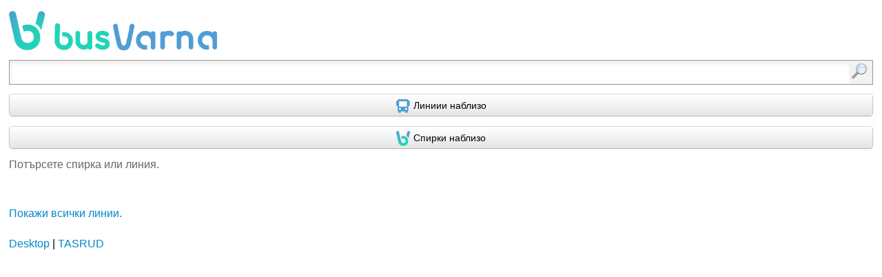

--- FILE ---
content_type: text/html;charset=UTF-8
request_url: https://busvarna.com/m/index;jsessionid=8592CB71D73704E67E9A9738EB226B37
body_size: 1582
content:
<?xml version="1.0" encoding="utf-8"?>
<html><head><meta content="text/html;charset=utf-8" http-equiv="Content-Type"/><meta content="width=device-width,initial-scale=1.0,user-scalable=yes" name="viewport"/><title>busVarna</title><link type="image/x-icon" href="/favicon.ico" rel="shortcut icon"/><link media="screen" type="text/css" href="/css/mobile/mobile.css;jsessionid=3D2C8285B54B580BC91645A878CE4F89?v=57dcd6f363e1fd83c8ca8a242c41dfd3ab7aaf6d" rel="stylesheet"/><link media="screen" type="text/css" href="/css/mobile/branding.css;jsessionid=3D2C8285B54B580BC91645A878CE4F89?v=57dcd6f363e1fd83c8ca8a242c41dfd3ab7aaf6d" rel="stylesheet"/><script src="/js/lib/jquery.js;jsessionid=3D2C8285B54B580BC91645A878CE4F89?v=57dcd6f363e1fd83c8ca8a242c41dfd3ab7aaf6d" type="text/javascript"></script><script src="/js/oba/m/Config.js;jsessionid=3D2C8285B54B580BC91645A878CE4F89?v=57dcd6f363e1fd83c8ca8a242c41dfd3ab7aaf6d" type="text/javascript"></script><link media="screen,print" type="text/css" href="/css/map/map.css;jsessionid=3D2C8285B54B580BC91645A878CE4F89?v=57dcd6f363e1fd83c8ca8a242c41dfd3ab7aaf6d" rel="stylesheet"/><link media="screen,print" type="text/css" href="/css/map/popup.css;jsessionid=3D2C8285B54B580BC91645A878CE4F89?v=57dcd6f363e1fd83c8ca8a242c41dfd3ab7aaf6d" rel="stylesheet"/><link media="screen,print" type="text/css" href="/css/map/wizard.css;jsessionid=3D2C8285B54B580BC91645A878CE4F89?v=57dcd6f363e1fd83c8ca8a242c41dfd3ab7aaf6d" rel="stylesheet"/><script type="text/javascript" src="https://maps.googleapis.com/maps/api/js?v=3&amp;client=&amp;channel=&amp;key=AIzaSyB8hGg9eNbVIEcy8lwwFS7okCbbMHEBWrI&amp;sensor=false"></script><script src="/api/config;jsessionid=3D2C8285B54B580BC91645A878CE4F89?v=1770117019122" type="text/javascript"></script><script src="/js/lib/jquery.ui.js;jsessionid=3D2C8285B54B580BC91645A878CE4F89?v=57dcd6f363e1fd83c8ca8a242c41dfd3ab7aaf6d" type="text/javascript"></script><script src="/js/lib/jquery.history.js;jsessionid=3D2C8285B54B580BC91645A878CE4F89?v=57dcd6f363e1fd83c8ca8a242c41dfd3ab7aaf6d" type="text/javascript"></script><script src="/js/lib/markerManager.js;jsessionid=3D2C8285B54B580BC91645A878CE4F89?v=57dcd6f363e1fd83c8ca8a242c41dfd3ab7aaf6d" type="text/javascript"></script><script src="/js/lib/rgbcolor.js;jsessionid=3D2C8285B54B580BC91645A878CE4F89?v=57dcd6f363e1fd83c8ca8a242c41dfd3ab7aaf6d" type="text/javascript"></script><script src="/js/lib/dateFormat.js;jsessionid=3D2C8285B54B580BC91645A878CE4F89?v=57dcd6f363e1fd83c8ca8a242c41dfd3ab7aaf6d" type="text/javascript"></script><script src="/js/oba/m/Mobile.js;jsessionid=3D2C8285B54B580BC91645A878CE4F89?v=57dcd6f363e1fd83c8ca8a242c41dfd3ab7aaf6d" type="text/javascript"></script><script src="/js/lib/popover.js;jsessionid=3D2C8285B54B580BC91645A878CE4F89?v=57dcd6f363e1fd83c8ca8a242c41dfd3ab7aaf6d" type="text/javascript"></script><script src="/js/oba/map/Wizard.js;jsessionid=3D2C8285B54B580BC91645A878CE4F89?v=57dcd6f363e1fd83c8ca8a242c41dfd3ab7aaf6d" type="text/javascript"></script><script src="/js/oba/Util.js;jsessionid=3D2C8285B54B580BC91645A878CE4F89?v=57dcd6f363e1fd83c8ca8a242c41dfd3ab7aaf6d" type="text/javascript"></script><script src="/js/oba/map/GoogleMapWrapper.js;jsessionid=3D2C8285B54B580BC91645A878CE4F89?v=57dcd6f363e1fd83c8ca8a242c41dfd3ab7aaf6d" type="text/javascript"></script><script src="/js/oba/map/Popups.js;jsessionid=3D2C8285B54B580BC91645A878CE4F89?v=57dcd6f363e1fd83c8ca8a242c41dfd3ab7aaf6d" type="text/javascript"></script><script src="/js/oba/map/RouteMap.js;jsessionid=3D2C8285B54B580BC91645A878CE4F89?v=57dcd6f363e1fd83c8ca8a242c41dfd3ab7aaf6d" type="text/javascript"></script><script src="/js/lib/markerAnimate.js;jsessionid=3D2C8285B54B580BC91645A878CE4F89?v=57dcd6f363e1fd83c8ca8a242c41dfd3ab7aaf6d" type="text/javascript"></script></head><body><div id="branding"><h1><a href="/m/index;jsessionid=3D2C8285B54B580BC91645A878CE4F89">busVarna</a></h1></div><div style="display:none" id="debug"><p>resultType: </p><p>matches: 0</p><p>suggestions: 0</p><p>routeFilter: []</p><p>lat/lon:  / </p><p>Geocode: false</p><p>Hint: not set</p><p>q: </p><p>l: </p><p>t: </p></div><div id="mainbox"><div id="searchPanel"><form id="index" name="index" action="/m/index;jsessionid=3D2C8285B54B580BC91645A878CE4F89" method="GET"><label class="obscure" for="bustimesearch">Потърсете спирка или линия.</label><input aria-label="Enter search: " value="" class="q" name="q" id="bustimesearch" type="text"/><input alt="search" id="submitButton" value="Find" class="s" type="submit"/><input id="l" name="l" type="hidden"/><input id="t" name="t" type="hidden"/></form>


<small>Потърсете спирка или линия.</small></div><div id="content"><?xml version="1.0" encoding="UTF-8"?>
<div class="welcome"></div><div id="available-routes"><a href="/m/routes/index;jsessionid=3D2C8285B54B580BC91645A878CE4F89">Покажи всички линии.</a></div></div></div><div id="footer"><p><a href="/index;jsessionid=3D2C8285B54B580BC91645A878CE4F89">Desktop</a> |
    		
    		<a href="https://tasrud-varna.com/">TASRUD</a></p></div><script type="text/javascript">
		_gaq.push(['_setAccount', "null"]);
		_gaq.push(['_setDomainName', 'none']);
		_gaq.push(['_setAllowLinker', true]);
		_gaq.push(['_trackEvent', "Mobile Web", "Home", "[M: 0 S: 0]"]);
		//(function() {var ga = document.createElement('script'); ga.type = 'text/javascript'; ga.async = true;ga.src = ('https:' == document.location.protocol ? 'https://ssl' : 'http://www') + '.google-analytics.com/ga.js';var s = document.getElementsByTagName('script')[0]; s.parentNode.insertBefore(ga, s);})();
	</script></body></html>

--- FILE ---
content_type: text/css;charset=UTF-8
request_url: https://busvarna.com/css/mobile/mobile.css;jsessionid=3D2C8285B54B580BC91645A878CE4F89?v=57dcd6f363e1fd83c8ca8a242c41dfd3ab7aaf6d
body_size: 14111
content:
/**
 * Copyright (C) 2011 Metropolitan Transportation Authority
 *
 * Licensed under the Apache License, Version 2.0 (the "License");
 * you may not use this file except in compliance with the License.
 * You may obtain a copy of the License at
 *
 *         http://www.apache.org/licenses/LICENSE-2.0
 *
 * Unless required by applicable law or agreed to in writing, software
 * distributed under the License is distributed on an "AS IS" BASIS,
 * WITHOUT WARRANTIES OR CONDITIONS OF ANY KIND, either express or implied.
 * See the License for the specific language governing permissions and
 * limitations under the License.
 */
/* =Reset default CSS. 
    http://programming4.us/mobile/1284.aspx
-------------------------------------------------------------- */
html,body,div,span,object,blockquote,pre,abbr,acronym,address,big,cite,code,del,dfn,em,font,img,ins,kbd,q,s,samp,small,strike,strong,sub,sup,tt,var,b,u,i,center,dl,dt,dd,fieldset,form,label,legend,caption,tr,th,td
	{
	margin: 0;
	padding: 0;
	border: 0;
	font-size: 100%;
	font-weight: normal;
	vertical-align: baseline;
	background: transparent;
}

p {
	border: 0;
	font-size: 100%;
	font-weight: normal;
	vertical-align: baseline;
	background: transparent;
}

a {
	margin: 0;
	padding: 0;
}

h1,h2,h3,h4,h5,h6 {
	margin: 0;
	padding: 0;
	border: 0;
	vertical-align: baseline;
	background: transparent;
}

body {
	line-height: inherit;
}

body table {
	margin: 0;
	padding: 0;
	font-size: 100%;
	font-weight: normal;
	vertical-align: baseline;
	background: transparent;
}
/* remember to highlight insertions somehow! */
ins {
	text-decoration: none;
}

del {
	text-decoration: line-through;
}
/* tables still need 'cellspacing="0"' in the markup */
body table {
	border-collapse: collapse;
	border-spacing: 0;
}

/* = Override default CSS.
-------------------------------------------------------------- */
/* turn off iOS auto test zooming */
body {
	background-color: #ffffff;
	font-family: "Helvetica Neue", Arial, Helvetica, sans-serif;
	-webkit-text-size-adjust: none;
}

a:visited,a:active,a {
	color: #0189c7;
	text-decoration: none;
}

a:hover {
	color: #33CCFF;
}

h1 {
	font-size: 110%;
	font-weight: normal;
	color: #666666;
}

h2 {
	font-size: 100%;
	font-weight: normal;
	color: #666666;
}

h3 {
	font-size: 100%;
	font-weight: bold;
	color: #666666;
}

div,p {
	margin: 0 0 0.6em
}

ol,ul {
	margin: 0;
	padding: 0;
	line-height: 1;
}

li {
	list-style: none;
	margin: 0;
	margin-bottom: 0.6em;
	padding: 0;
}

strong {
	font-weight: bold;
}

/* body padding */
#branding,#searchPanel,#content,#footer,#global-alerts {
	margin: 0;
	padding: 0.8em;
	padding-bottom: 0;
	padding-top: 0;
}

.welcome {
	padding-top: 1em;
}

#searchPanel {
	padding-top: .5em;
	padding-bottom: .8em;
}

#branding {
	margin-top: 1.0em;
	margin-bottom: 0.3em;
}

#footer {
	padding-top: 1.0em;
	padding-bottom: 1.0em;
}

/* search panel */
#searchPanel form {
	position: relative;
	min-width: 250px;
	height: 34px;
	display: block;
	margin-bottom: 0.9em;
	border: 1px solid rgb(150,150,150);
	box-shadow: inset 0 3px 8px rgba(232,232,232,1);
	-moz-box-shadow: inset 0 3px 8px rgba(232,232,232,1);
   	-webkit-box-shadow: inset 0 3px 8px rgba(232,232,232,1);
}

#searchPanel .s {
	background: url("img/search_icon.png") no-repeat scroll 0 0 rgb(242,242,242);
	border: 0 none;
	cursor: pointer;
	height: 34px;
	width: 34px;
	position: absolute;
	right: 0px;
	top: 0px;
	display: block;
	text-indent: -999px;
	font-size: 0;
	line-height: 0;
}

#searchPanel .s.loading {
	background: url("img/search_loader.gif") no-repeat scroll 0 0 rgb(242,242,242);
	height: 32px;
	top: 2px;
}

#searchPanel .q {
	background-color: transparent;
	border: 0 none;
	font-family: inherit;
	font-weight: bold;
	font-size: 1em;
	height: 26px;
	width: 85%;
	margin-left: 3px;
	margin-top: 4px;
}

/* Hides accessibility labels */
.obscure {
  position: absolute !important;
  clip: rect(1px 1px 1px 1px); /* IE6, IE7 */
  clip: rect(1px, 1px, 1px, 1px);
}

small {
	display: block;
	font-size: 75%;
	color: #666666;
}

#toggleUI {
	margin-bottom: .6em;
	padding: 0;
}

#toggleUI a {
	display: inline-block;
	text-align: center;
	margin-left: .6em;
	margin-right: .6em;
}

#nearby {
	padding-top: 15px;
}

#nearby input {
	width: 280px;
}

/* wiki */
#text h1 {
	margin: 0 0 0.6em;
}

#text h2 {
	margin: 0 0 0.3em;
}

#content #text .meta {
	border-top: 1px solid #EFEFEF;
	margin-top: 15px;
	padding-top: 5px;
	color: silver;
	font-size: 80%;
}

/* refresh */
#refresh, #mapExpander  {
	text-align: center;
	display: block;
	min-width: 250px;
	height: 32px;
	text-shadow:1px 1px 0 rgba(50,50,50,0.5);
	border: 1px solid rgba(150,150,150,0.75);
	-moz-border-radius: 0.3em;
	-webkit-border-radius: 0.3em;
	border-radius: 0.3em;
	-webkit-box-shadow: 0px 2px 3px rgb(100, 100, 100);
	-moz-box-shadow:  0px 2px 3px rgb(100, 100, 100);
	box-shadow:         0px 2px 3px rgb(100, 100, 100);
	background: #519dd5; /* Old browsers */
	background: -moz-linear-gradient(top,  #20d4cd 0%, #519dd5 90%); /* FF3.6+ */
	background: -webkit-gradient(linear, left top, left bottom, color-stop(0%,#20d4cd), color-stop(90%,#519dd5)); /* Chrome,Safari4+ */
	background: -webkit-linear-gradient(top,  #20d4cd 0%,#519dd5 90%); /* Chrome10+,Safari5.1+ */
	background: -o-linear-gradient(top,  #20d4cd 0%,#519dd5 90%); /* Opera 11.10+ */
	background: -ms-linear-gradient(top,  #20d4cd 0%,#519dd5 90%); /* IE10+ */
	background: linear-gradient(top,  #20d4cd 0%,#519dd5 90%); /* W3C */
	filter: progid:DXImageTransform.Microsoft.gradient( startColorstr='#20d4cd', endColorstr='#519dd5',GradientType=0 ); /* IE6-8 */	
}

#refresh {
	margin: 0 0.8em 0.6em;
}

#refresh a {
	font-size: 0.85em;
	padding: 0.6em;
	display: block;
	text-align: center;
	font-weight: bold;
	text-transform: uppercase;
	color: #FFFFFF;
}

#refresh.loadingRefresh {
	border: 1px solid rgba(220,220,220,0.75);
	background: #519dd5; /* Old browsers */
	background: -moz-linear-gradient(top,  #20d4cd 0%, #519dd5 90%); /* FF3.6+ */
	background: -webkit-gradient(linear, left top, left bottom, color-stop(0%,#20d4cd), color-stop(90%,#519dd5)); /* Chrome,Safari4+ */
	background: -webkit-linear-gradient(top,  #20d4cd 0%,#519dd5 90%); /* Chrome10+,Safari5.1+ */
	background: -o-linear-gradient(top,  #20d4cd 0%,#519dd5 90%); /* Opera 11.10+ */
	background: -ms-linear-gradient(top,  #20d4cd 0%,#519dd5 90%); /* IE10+ */
	background: linear-gradient(top,  #20d4cd 0%,#519dd5 90%); /* W3C */
	filter: progid:DXImageTransform.Microsoft.gradient( startColorstr='#20d4cd', endColorstr='#519dd5',GradientType=0 ); /* IE6-8 */
}

/* content panel */
.ambiguousLocations,.examples,.stop,.route {
	padding-top: 0.5em;
}

.direction-link {
	font-weight: bold;
	line-height: 1.1em;
	margin-left: 0.4em;
}

.direction-jump {
	font-size: 0.8em;
	font-style: italic;
	font-weight: lighter;
	line-height: 1.2em;
}

.directionForRoute {
	margin-top: 1.2em;
}

.directionAnchor {
	position: relative;
	top: -1.2em;
}

.directionTitle {
	margin: 0 0 0.2em;
}

.directionAtStop {
	margin-bottom: .5em;
	margin-left: 0.3em;
}

.routeList,.routeDescription {
	padding-top: .25em;
}

.noMatches {
	padding-top: 1em;
}

.stopResultGroupHeader {
	font-weight: bold;
	color: rgb(129,129,129);
	margin-left: 0.3em;
}

.routeHeader {
	padding: 0 0 .3em 0;
	margin: 0;
	width: 94%;
}

.stopsOnRoute {
	margin-left: .25em;
	position: relative;
}

.stopsOnRoute li {
	padding: 0;
	margin: 0;
	padding: .3em;
	padding-left: 20px;
	line-height: 1.3em;
	position: relative;
}

.anchor{
	display: block;
	position: absolute;
	width: 0;
	height: 0;
	z-index: -1;
	top: -3.6em;
	left: 0;
	visibility: hidden;
}

.arrivalsOnRoute, .arrivalsOnRouteSchedule {
	display: inline;
	zoom: 1;  /* hasLayout fix for IE */
}

.arrivalsOnRoute li {
	margin-left: 10px;
	padding-left: 20px;
	background-image: url('img/bullet_bus.png');
	background-repeat: no-repeat;
	background-position: left center;
	background-size: 16px;
	white-space: nowrap;
	display: inline;
}

.arrivalsOnRouteSchedule li {
	margin-left: 10px;
	padding-left: 20px;
	background-image: url('img/schedule_bullet_bus.png');
	background-repeat: no-repeat;
	background-position: left center;
	background-size: 16px;
	white-space: nowrap;
	display: inline;
}


.arrivalsAtStop li {
	margin-left: 10px;
	padding-left: 20px;
	background-image: url('img/bullet_bus.png');
	background-repeat: no-repeat;
	background-position: left center;
	background-size: 16px;
	zoom: 1;   /* hasLayout fix for IE */
	line-height: 1.2em;
}

.arrivalsAtStop li small {
	display: inline-block;
	text-align: center;
}

.arrivalsAtStopSchedule li {
	margin-left: 10px;
	padding-left: 20px;
	background-image: url('img/schedule_bullet_bus.png');
	background-repeat: no-repeat;
	background-position: left center;
	background-size: 16px;
	zoom: 1;   /* hasLayout fix for IE */
	line-height: 1.2em;
}

.scheduleAlert{
	font-size: .9em; 
	color: #ff0000;
}

.routeList a {
	display: inline-block;
	text-align: center;
	width: 20%;
	margin-top: .6em;
	margin-bottom: .6em;
}

.alerts {
	color: #cc0000;
	background-color: #FDEEF4;
	padding: .75em;
	margin-top: 0.3em;
	margin-bottom: 0.3em;
}

.alerts ul {
	padding: 0;
	margin: 0;
}

.alerts ul li {
	margin: 0;
	padding-top: 0.3em;
	padding-bottom: 0.3em;
}

.noService {
	color: #1C75BC;
	background-color: #DCF0F7;
	padding: .75em;
	margin-top: 0.3em;
	margin-bottom: 0.3em;
	font-weight: bold;
}

.not-scheduled-routes a {
	width: 3.0em;
	display: inline-block;
	line-height: 1.8em;
}

/* suggestions */

.ui-autocomplete.ui-widget {
	background-color: #FFFFFF;
	padding: 0px;
	margin: 0px;
	width: 250px;
	border: 1px solid #EFEFEF;
}

.ui-autocomplete.ui-widget .ui-menu-item {
	padding: 0px;
	margin: 0px;	
}

.ui-autocomplete.ui-widget .ui-menu-item a {
	color: #000000;
	font-size: 120%;
	font-weight: bold;
	margin: 0px;
	padding: 7px;
	display: block;
	cursor: pointer;
}

.ui-autocomplete.ui-widget .ui-menu-item a.ui-state-hover {
	background-color: #EFEFEF;
}

.stop .muted {
	color: rgb(100,100,100);
	margin-left: 0.3em;
}

.stop a.muted {
	color: rgb(130,130,130);
	margin-left: 0.8em;
}

.stop .muted.checkBackText {
	margin-left: 0.8em;
}

.stop a:HOVER.muted {
	color: rgb(100,100,100);
}

.stopHeader {
	background-color: #eee;
	min-width: 250px;
}

.stopHeaderText {
	font-weight: bold;
	margin-left: 0.3em;  
	padding-top: 0.5em;
	padding-bottom: 0.5em;
}

#nearby-button-bar {
	margin-bottom: 0.9em;
	white-space: nowrap;
	-webkit-box-shadow: 0px 1px 2px rgba(240, 240, 240, 0.75);
	-moz-box-shadow: 0px 1px 2px rgba(240, 240, 240, 0.75);
	box-shadow: 0px 1px 2px rgba(240, 240, 240, 0.75);
}

#nearby-stops-button, #nearby-routes-button {
	margin: 0 0 0.9em;
	padding: 0;
	box-sizing: border-box;
	min-width: 125px;
	height: 32px;
	line-height: 32px;
	text-align: center;
	text-shadow:1px 1px 0 rgba(255,255,255,0.5);
	border-top: 1px solid rgb(255,255,255);
	border-bottom: 1px solid rgb(180,180,180);
	border-left: 1px solid rgb(200,200,200);
	border-right: 1px solid rgb(200,200,200);
	border-radius: 0.3em;
	-webkit-box-shadow: 0px -1px 1px rgba(200,200,200,0.75);
	-moz-box-shadow: 0px -1px 1px rgba(200,200,200,0.75);
	box-shadow: 0px -1px 1px rgba(200,200,200,0.75);
	background: rgb(255,255,255); /* Old browsers */
	background: -moz-linear-gradient(top, rgba(255,255,255,1) 0%, rgba(229,229,229,1) 100%); /* FF3.6+ */
	background: -webkit-gradient(linear, left top, left bottom, color-stop(0%,rgba(255,255,255,1)), color-stop(100%,rgba(229,229,229,1))); /* Chrome,Safari4+ */
	background: -webkit-linear-gradient(top, rgba(255,255,255,1) 0%,rgba(229,229,229,1) 100%); /* Chrome10+,Safari5.1+ */
	background: -o-linear-gradient(top, rgba(255,255,255,1) 0%,rgba(229,229,229,1) 100%); /* Opera 11.10+ */
	background: -ms-linear-gradient(top, rgba(255,255,255,1) 0%,rgba(229,229,229,1) 100%); /* IE10+ */
	background: linear-gradient(top, rgba(255,255,255,1) 0%,rgba(229,229,229,1) 100%); /* W3C */
	filter: progid:DXImageTransform.Microsoft.gradient( startColorstr='#ffffff', endColorstr='#e5e5e5',GradientType=0 ); /* IE6-9 */
}

#nearby-stops-button-icon {
	background: url("img/stop_icon.png") no-repeat scroll left center;
	font-size: 0.85em;
	display: inline-block;
	background-size: 20px;
}

#nearby-routes-button-icon {
	background: url("img/route_icon.png") no-repeat scroll left center;
	font-size: 0.85em;
	display: inline-block;
	background-size: 20px;
}

.nearby-text {
	padding-left: 25px;
}

#nearby-stops-button.down, #nearby-routes-button.down {
	color: #777;
	text-shadow:1px 1px 0 rgba(255,255,255,0.5);
	border-top: 1px solid rgb(140,140,140);
	border-bottom: 1px solid rgb(220,220,220);
	background: rgb(160,160,160); /* Old browsers */
	background: -moz-linear-gradient(top, rgba(160,160,160,1) 0%, rgba(240,240,240,1) 100%); /* FF3.6+ */
	background: -webkit-gradient(linear, left top, left bottom, color-stop(0%,rgba(160,160,160,1)), color-stop(100%,rgba(240,240,240,1))); /* Chrome,Safari4+ */
	background: -webkit-linear-gradient(top, rgba(160,160,160,1) 0%,rgba(240,240,240,1) 100%); /* Chrome10+,Safari5.1+ */
	background: -o-linear-gradient(top, rgba(160,160,160,1) 0%,rgba(240,240,240,1) 100%); /* Opera 11.10+ */
	background: -ms-linear-gradient(top, rgba(160,160,160,1) 0%,rgba(240,240,240,1) 100%); /* IE10+ */
	background: linear-gradient(top, rgba(160,160,160,1) 0%,rgba(240,240,240,1) 100%); /* W3C */
	filter: progid:DXImageTransform.Microsoft.gradient(startColorstr='#A0A0A0', endColorstr='#F0F0F0',GradientType=0 ); /* IE6-9 */
}

#nearby-stops-button.down {
	border-left: 1px solid rgb(160,160,160);
}

#nearby-routes-button.down {
	border-right: 1px solid rgb(160,160,160);
}

#cant-find {
	margin-top: 1.2em;
	line-height: 160%;
}

#cant-find h2 {
	font-weight: bold;
}

.global-alert-content {
	color: red;
}

#showMapSpan {
	font-size: 0.85em;
	padding: 0.6em;
	display: block;
	text-align: center;
	font-weight: bold;
	text-transform: uppercase;
	color: #FFFFFF;
}

#mapHider {
	position: relative;
	padding: 0 0.8em;
}

#mapExpander{
	cursor: pointer;
}

#map {
	border: 2px solid #519dd5;
    box-sizing: border-box;
}

--- FILE ---
content_type: text/css;charset=UTF-8
request_url: https://busvarna.com/css/mobile/branding.css;jsessionid=3D2C8285B54B580BC91645A878CE4F89?v=57dcd6f363e1fd83c8ca8a242c41dfd3ab7aaf6d
body_size: 891
content:
/**
 * Copyright (C) 2011 Metropolitan Transportation Authority
 *
 * Licensed under the Apache License, Version 2.0 (the "License");
 * you may not use this file except in compliance with the License.
 * You may obtain a copy of the License at
 *
 *         http://www.apache.org/licenses/LICENSE-2.0
 *
 * Unless required by applicable law or agreed to in writing, software
 * distributed under the License is distributed on an "AS IS" BASIS,
 * WITHOUT WARRANTIES OR CONDITIONS OF ANY KIND, either express or implied.
 * See the License for the specific language governing permissions and
 * limitations under the License.
 */
 
/* Insert agency-specific branding overrides here */

#branding h1 a {
	display: block;
	text-indent: -9999px;
	background-image: url("../img/Logo_busVarna_450x85.png");
	background-size: 100%;
	background-repeat: no-repeat;
	width: 302px;
	height: 58px;
}




--- FILE ---
content_type: text/css;charset=UTF-8
request_url: https://busvarna.com/css/map/map.css;jsessionid=3D2C8285B54B580BC91645A878CE4F89?v=57dcd6f363e1fd83c8ca8a242c41dfd3ab7aaf6d
body_size: 9012
content:
/**
 * Copyright (C) 2011 Metropolitan Transportation Authority
 *
 * Licensed under the Apache License, Version 2.0 (the "License");
 * you may not use this file except in compliance with the License.
 * You may obtain a copy of the License at
 *
 *         http://www.apache.org/licenses/LICENSE-2.0
 *
 * Unless required by applicable law or agreed to in writing, software
 * distributed under the License is distributed on an "AS IS" BASIS,
 * WITHOUT WARRANTIES OR CONDITIONS OF ANY KIND, either express or implied.
 * See the License for the specific language governing permissions and
 * limitations under the License.
 */

/* search/sidebar */

#content #searchbar {
	float: left;
	width: 330px;
	overflow-y: auto;
	font-size: 14px;
	position: relative;
	margin-left: 28px;
}

#content #searchbar .sidebar {
	min-height: 92%;
}

#content #searchbar form {
	position: relative;
	display: block;
	width: 302px;
	background-image: url('img/search_background.png');
	background-repeat: no-repeat;
}

#content #searchbar form input {
	width: 252px;
	height: 25px;
	font-weight: bold;
	font-family: inherit;
	font-size: 120%;	
	border: 0;
	background-color: transparent;
	margin-top: 6px;
	margin-left: 8px;
}

#content #searchbar #tip {
	font-size: .85em;
	color: #666666;
	margin-top: 5px;
}

#content #searchbar #ad {
	padding-top: 20px;
	padding-bottom: 10px;	
}

#content #searchbar form input.submit {
	position: absolute;
	top: 0px;
	right: 0px;
	width: 30px;
	height: 30px;
	border: 0;
	cursor: pointer;
	margin: 3px 6px 0 0;
	text-indent: -9999px;
	background: url('img/search_icon.png') no-repeat scroll 0 0 transparent;
	font-size: 0;
	line-height: 0;
}

#content #no-results,
#content #suggestions,
#content #matches,
#content #filtered-matches,
#content #cant-find {
	width: 280px;
	display: none;
	font-size: 16px;
	clear: both;
}

#content #welcome,
#content #available-routes {
	font-size: 16px;
}

#content #no-results h2,
#content #welcome h2,
#content #suggestions h2,
#content #matches h2,
#content #filtered-matches h2 {
	font-weight: bold;
	color: #818181;	
	font-size: 1em;
	padding-bottom: 2px;
	padding-top: 12px;
}

#content #cant-find h2 {
	font-weight: bold;
	font-size: 1em;
	padding-bottom: 10px;
	padding-top: 20px;
}

#content #welcome ul {
	padding-top: 5px;
}

#content #welcome ul li {
	line-height: 150%;	
	font-size: 1em;
}

#content #available-routes {
	padding-top: 15px;
}

/* result types */

#content #suggestions ul li.routeItem {
	width: 33%;
	height: 25px;
	display: block;
	float: left;
	text-align: center;
}

#content #suggestions ul li.locationItem {
	padding-left: 2.5em;
	margin-top: .5em;
	background-position: 0 .3em;
	background-repeat: no-repeat;
	min-height: 40px;
}

#content #matches ul li.legendItem {
	margin-top: 5px;
	margin-bottom: 10px;
	position: relative;
	width: 300px;
	color: #000;
}

#content #matches ul li.legendItem .name {
	margin-bottom: 5px;
	font-weight: bold;
	cursor: pointer;
}

#content #matches ul li.legendItem .no-service {
	font-weight: bold;
	margin-top: 5px;
	margin-left: 20px;
	padding: 5px;
	color: #1C75BC;
	background-color: #DCF0F7;
}

#content #matches ul li.legendItem .description {
	margin-bottom: 5px;
	font-size: 14px;
	font-weight: normal;
}

#content #matches ul li.legendItem .serviceAlertContainer {
	font-size: 12px;
	width: 300px;
	padding-bottom: 5px;
	display: none;
}

#content #matches ul li.legendItem .serviceAlertContainer p.serviceAlert {
	color: #D12020;
	font-weight: bold;
	font-size: 13px;
	padding: 5px 5px 5px 5px;
	position: relative;
	cursor: pointer;
	background-color: #FDEEF4;
}

#content #matches ul li.legendItem .serviceAlertContainer p.serviceAlert:focus { 
	outline: none; 
} 

#content #matches ul li.legendItem .serviceAlertContainer p.serviceAlert span.click_info {
	color: #D12020;
	font-weight: normal;
	font-size: 12px;
	padding-left: 12px;
	cursor: pointer;
	display: inline;
}

#content #matches ul li.legendItem .serviceAlertContainer .alerts li {
	padding-left: 10px;
	padding-right: 10px;
	padding-bottom: 10px;
	color: #D12020;
	font-size: 13px;
	background-color: #FDEEF4;
	line-height: 1.2em;
}

#content #matches ul li.legendItem .destination {
	font-size: 12px;
	width: 280px;
}

#content #matches ul li.legendItem .destination p {
	color: #1c75bc;
	padding: 4px;
	font-weight: bold;
	position: relative;
	cursor: pointer;
	outline: 0;
}

#content #matches ul li.legendItem .destination p span {
	display: block;
	padding-left: 20px;
}

#content #matches ul li.legendItem p.destination p span.ui-icon-triangle-1-s {
	background-image: url("img/arrows.png");
	background-position: 0px -20px;
	width: 20px;
	height: 20px;
	display: block;
	position: absolute;
	padding: 0px;
	top: 0px;
	left: 0px;
}

#content #matches ul li.legendItem p.destination p span.ui-icon-triangle-1-e {
	background-image: url("img/arrows.png");
	background-position: 0px 0px;
	width: 20px;
	height: 20px;
	display: block;
	position: absolute;
	padding: 0px;
	top: 0px;
	left: 0px;
}

#content #matches ul li.legendItem p.destination ul.stops {
	margin-top: 5px;
	margin-bottom: 20px;
	margin-left: 25px;
	outline: none;
}

#content #matches ul li.legendItem p.destination ul.stops li {
	background-repeat: no-repeat;
	background-position: left center;
	padding: 3px 3px 5px 20px;
}

/* default--this is overrideen  by javascript */
#content #matches ul li.legendItem p.destination ul.stops li.r_none {
	background-image: url('img/stop_on_route_background.png');
}

#content #matches ul li.legendItem p.destination ul.stops li a {
	height: 20px;
	color: #000000;
	text-decoration: none;
	font-weight: normal;
}

#content #matches ul li.legendItem p.destination ul.stops li a:hover {
	font-size: 125%;
	font-weight: bold;
	color: #000000;
}

#content #matches ul li.legendItem p.destination ul.stops li a.stopHover:hover {
	color: #3398C7;
	text-decoration: underline;
}

#content #filtered-matches ul li {
	display: inline-block;
	padding: 0.2em;
	zoom: 1;
	*display:inline;
}

#content #filtered-matches ul li a {
	text-decoration: none;
	padding: 0 5px;
}

#content #filtered-matches ul li.all a {
	border-bottom: 5px solid #16A6C0;
}

/* loading indicators */

#content #searchbar #loading {
	padding-left: 40px;	
	padding-top: 25px;
	padding-bottom: 25px;
	display: none;
}

.destination .loading {
	display: none;
	margin-left: 25px;
	margin-top: 10px;
	margin-bottom: 10px;
}

.loading {
	text-align: center;
	width: 200px;
	padding-top: 25px;
	background-image: url('img/ajax-loader.gif');
	background-repeat: no-repeat;
	background-position: 50% 0;
}

.loading span {
	font-size: 16px;
	font-weight: normal;
	color: #999;
}

/* global alerts */

.global-alerts {
	background-color: rgb(242,247,203);
	border: 1px solid black;
	padding: 10px;
}

#global-alerts {
	width:280px;
	margin-top: 15px;
	margin-bottom: 15px;
}

#map-global-alerts {
	position: absolute;
	right: 0;
	left: 330px;
	padding-top: 4px;
}

#close-map-global-alerts {
	text-align: right;
	padding-bottom: 2px;
}

/* google translate */

#google_translate_element {
	margin-bottom: 10px;
}

/* suggestions */

.ui-autocomplete.ui-widget {
	background-color: #FFFFFF;
	padding: 0px;
	margin: 0px;
	width: 250px;
	border: 1px solid #EFEFEF;
}

.ui-autocomplete.ui-widget .ui-menu-item {
	padding: 0px;
	margin: 0px;	
}

.ui-autocomplete.ui-widget .ui-menu-item a {
	color: #000000;
	font-size: 120%;
	font-weight: bold;
	margin: 0px;
	padding: 5px;
	display: block;
	cursor: pointer;
}

.ui-autocomplete.ui-widget .ui-menu-item a.ui-state-hover {
	background-color: #EFEFEF;
}

/* subway map control */

#subwayControlContainer { /* For IE box shadow */
	margin: 10px;
    z-index: 5px; /* IE bug */
}
 
#subwayControl {
	padding: 0;
	-moz-border-radius: 2px;
	border-radius: 2px;
	margin: 3px;
    background-color: rgb(100,100,100); /* Needed for IEs */
    -moz-box-shadow: 1px 2px 2px rgba(100,100,100,0.6);
    -webkit-box-shadow: 1px 2px 2px rgba(100,100,100,0.6);
    box-shadow: 1px 2px 2px rgba(100,100,100,0.6);
    filter: progid:DXImageTransform.Microsoft.Blur(PixelRadius=4,MakeShadow=true,ShadowOpacity=0.30);
    -ms-filter: "progid:DXImageTransform.Microsoft.Blur(PixelRadius=4,MakeShadow=true,ShadowOpacity=0.30)";
    z-index: 4px;  /* IE bug */
}

#subwayControl a {
	background-color: #FFFFFF;
	border: 1px solid #AAAAAA;
	-moz-border-radius: 2px;
	border-radius: 2px;
	display: block;
	padding: 3px;
	text-align: center;
	text-decoration: none;
	font-size: 12px;
	width: 86px;
	position: relative;
	z-index: 3; /* IE bug */
}

#subwayControl a:focus { 
	outline: none; 
}

#subwayControl a:hover { 
	background-color: #EEEEEE;
}

#legend {
        font-family: Arial, sans-serif;
        background: #fff;
        padding: 15px;
        margin: 20px;
        border: 2px solid #696969;
}
#legend h3 {
  margin-top: 0;
  font-weight: bold;
  font-size: 1.05em;
}
#legend img {
  vertical-align: middle;
  width: 25px;
  margin-right: 2px;
}

#legend div {
  margin-top: 5px;
  padding-bottom: 5px
}

--- FILE ---
content_type: text/css;charset=UTF-8
request_url: https://busvarna.com/css/map/popup.css;jsessionid=3D2C8285B54B580BC91645A878CE4F89?v=57dcd6f363e1fd83c8ca8a242c41dfd3ab7aaf6d
body_size: 6363
content:
/**
 * Copyright (C) 2016 Cambridge Systematics, Inc.
 *
 * Licensed under the Apache License, Version 2.0 (the "License");
 * you may not use this file except in compliance with the License.
 * You may obtain a copy of the License at
 *
 *         http://www.apache.org/licenses/LICENSE-2.0
 *
 * Unless required by applicable law or agreed to in writing, software
 * distributed under the License is distributed on an "AS IS" BASIS,
 * WITHOUT WARRANTIES OR CONDITIONS OF ANY KIND, either express or implied.
 * See the License for the specific language governing permissions and
 * limitations under the License.
 */
.popup {
    font-size: 12px;
	color: #333333;
	display: block;
}

.popup.loading {
	background-image: url('img/ajax-loader.gif');
	background-repeat: no-repeat;
	background-position: 35% 48%;
}

.popup.loading p {
	padding: 0px;
	padding-left: 45%;
	padding-top: 50px;
	padding-bottom: 50px;
	font-size: 120%;
	font-weight: normal;
	color: #999;
}

.popup .header {
	white-space: nowrap;
	padding-left: 40px;
	padding-top: 5px;
	padding-bottom: 5px;
}

.popup .header.stop {
	background-image: url("img/header_stop.png");
	background-repeat: no-repeat;
	background-position: left center;
	background-size: 33px;
}

.popup .header.vehicle {
	background-image: url("img/header_bus.png");
	background-repeat: no-repeat;
	background-position: left center;
	background-size: 33px;
}

.popup .header .title {
	white-space: nowrap;
    font-size: 16px;
    font-weight: bold;
}

.popup .header .type {
	height: 16px;
	font-weight: bold;	
	margin-top: 3px;
}

.popup .header .updated {
	white-space: nowrap;
	height: 16px;
	color: #666666;
	padding-left: 4px;
	margin-left: 4px;
	border-left: 1px solid #bebebe;
}

.popup .header .updated.stale {
    color: #d12020;
}

.popup .service {
	width: 325px;
	margin: 0;
	padding: 0;
	padding-top: 4px;
	color: #666666;
	font-weight: bold;
}

.popup .adherence {
    width: 325px;
    margin: 0;
    padding: 0;
    padding-top: 4px;
    font-weight: bold;
}

.popup .meta.stale {
  	color: #d12020;
}

.popup .popupServiceAlertContainer {
	color: #d12020;
	background-color: #FDEEF4;
    font-size: 12px;
    width: 300px;
    padding-bottom: 5px;
}

.popup .ui-state-focus {
    outline: none;
}

.popup p.popupServiceAlert {
    color: #D12020;
    font-weight: bold;
    font-size: 13px;
    padding: 5px 5px 5px 5px;
    position: relative;
    cursor: pointer;
}

.popup .popupAlerts li {
	padding: 5px 5px 5px 10px;
	color: #D12020;
	font-size: 13px;
	line-height: 1.2em;
}

.popup .serviceAlertContainer .title {
	padding: 5px;
	font-weight:bold;
}

.popup ul li.route {
	white-space: no-wrap;
	color: #000099;
	font-weight: bold;
	padding: 2px 0 2px 0;
}

.popup ul li.last {
	padding-bottom: 4px;
}

.popup ul li.route.no-padding {
	margin-top: 0px;
}

.popup ul li.arrival {
	white-space: nowrap;
	height: 16px;
	font-weight: bold;
	padding-left: 19px;
}

.popup ul li.arrival_bus {
	background: url("img/bullet_bus.png");
	background-position: left top;
	background-repeat: no-repeat;
	background-size: 13px;
}
.popup ul li.arrival_ferry {
	background: url("img/bullet_ferry.png");
	background-position: left top;
	background-repeat: no-repeat;
}
.popup ul li.arrival_rail {
	background: url("img/bullet_rail.png");
	background-position: left top;
	background-repeat: no-repeat;
}
.popup ul li.arrival_tram {
	background: url("img/bullet_tram.png");
	background-position: left top;
	background-repeat: no-repeat;
}

.popup ul li.arrival_schedule {
	white-space: nowrap;
	height: 16px;
	font-weight: bold;
	padding-left: 18px;
}

.popup ul li.arrival_schedule_bus {
	background: url("img/schedule_bullet_bus.png");
	background-position: left top;
	background-repeat: no-repeat;
	background-size: 13px;
}
.popup ul li.arrival_schedule_ferry {
	background: url("img/schedule_bullet_ferry.png");
	background-position: left top;
	background-repeat: no-repeat;
}
.popup ul li.arrival_schedule_rail {
	 background: url("img/schedule_bullet_rail.png");
	background-position: left top;
	background-repeat: no-repeat;
 }
.popup ul li.arrival_schedule_tram {
	background: url("img/schedule_bullet_tram.png");
	background-position: left top;
	background-repeat: no-repeat;
}

.popup ul li.arrival .not_bold {
	font-weight: normal;
	white-space: nowrap;
	position: relative;
}

.popup ul li.nextStop {
	white-space: nowrap;
	color: #000099;
	height: 16px;
	font-weight: bold;
	padding-left: 16px;
	list-style: none;
}

.popup ul li.nextStop::before {
	content: "\2022";
	color: #519dd5;
	font-weight: bold;
	font-size: 24px;
	display: inline-block;
	width: 14px;
	margin-left: -14px;
	vertical-align: middle;
}

#bustime .popup ul li.nextStop span.stopName {
	color: #000099;
	cursor: pointer;
}

#bustime .popup ul li.nextStop span.stopName:hover {
	color: #8FC743;
}

.popup ul.otherRoutes li {
	display: inline;
	margin-right: 10px;
}

.popup ul li.nextStop span,
.popup ul li.arrival span {
	white-space: nowrap;
	color: #333333;
	padding-left: 0px;
	margin-left: 4px;
}

.popup ul li.arrival span:first-child {
	margin-left: 0px;
}

.popup .no-service-routes {
	padding-bottom: 4px;
}

.popup .no-service-routes li.route {
	display: inline-block;
	padding: 0 1.0em 0 0;
	zoom: 1;
	*display:inline;
}

.popup li.route a {
	padding-right: 0.5em;
}

.popup .route-name {
	font-weight: bold;
}

.popup .footer {
	margin-top: 7px;
	padding-top: 7px;
	border-top: 1px solid #bebebe;
}

.popup .footer .header {
	padding: 0px;
	font-size: 12px;
	font-weight: bold;
	font-style: italic;	
}

.popup ul.links {
	margin-top: 10px;
}

.popup .popup-filtered-matches ul li {
	display: inline-block;
	padding: 0 1.0em 0 0;
	zoom: 1;
	*display:inline;
}

#bustime .popup .muted {
	color: rgb(100,100,100);
}

#bustime .popup a.muted {
	color: rgb(130,130,130);
}

#bustime .popup a:HOVER.muted {
	color: rgb(100,100,100);
}

#bustime .popup .scheduleAlert {
	color: rgb(225,0,0);
}

#bustime .popup .stopAlert {
    color: rgb(255,0,0);
}

#bustime .popup .stopAlertHeader {
    color: rgb(255,0,0);
    font-weight:bold;
}

#bustime .popup .vehicleId {
	color: rgb(0,0,255);
}

#bustime .popup a.alert-link{
	color: rgb(225,0,0);
	background: url("img/alert_icon.png");
	background-position: 0 100%;
	background-repeat: no-repeat;
	padding-left: 21px;
}

#bustime .popup a:HOVER.alert-link {
	color: rgb(255,0,0);
}


--- FILE ---
content_type: application/javascript;charset=UTF-8
request_url: https://busvarna.com/js/oba/map/Popups.js;jsessionid=3D2C8285B54B580BC91645A878CE4F89?v=57dcd6f363e1fd83c8ca8a242c41dfd3ab7aaf6d
body_size: 32216
content:
/*
 * Copyright (c) 2011 Metropolitan Transportation Authority
 *
 * Licensed under the Apache License, Version 2.0 (the "License");
 * you may not use this file except in compliance with the License.
 * You may obtain a copy of the License at
 *
 *         http://www.apache.org/licenses/LICENSE-2.0
 *
 * Unless required by applicable law or agreed to in writing, software
 * distributed under the License is distributed on an "AS IS" BASIS,
 * WITHOUT WARRANTIES OR CONDITIONS OF ANY KIND, either express or implied.
 * See the License for the specific language governing permissions and
 * limitations under the License.
 */

var OBA = window.OBA || {};

$.ajaxSetup({ scriptCharset: "utf-8", contentType: "application/json; charset=utf-8", cache: false });

// do not add constructor params here!
OBA.Popups = (function() {	

	var infoWindow = null;

	var refreshPopupRequest = null;
	
	var stopBubbleListener = null, stopBubbleTrigger = null;
	
	function closeInfoWindow() {
		if(infoWindow !== null) {
			infoWindow.close();
		}
		infoWindow = null;
	}
	
	// PUBLIC METHODS
	function showPopupWithContent(map, marker, content) {
		closeInfoWindow();
		
		infoWindow = new google.maps.InfoWindow({
		    	pixelOffset: new google.maps.Size(0, (marker.getIcon().size.height / 2)),
		    	disableAutoPan: false
		});
		
		google.maps.event.addListener(infoWindow, "closeclick", closeInfoWindow);

		infoWindow.setContent(content);
		infoWindow.open(map, marker);
	}
	
	function showPopupWithContentFromRequest(map, marker, url, params, contentFn, routeFilter) {
		closeInfoWindow();
		
		infoWindow = new google.maps.InfoWindow({
	    	pixelOffset: new google.maps.Size(0, (marker.getIcon().size.height / 2)),
	    	disableAutoPan: false,
	    	stopId: marker.stopId // to lock an icon on the map when a popup is open for it
		});

		google.maps.event.addListener(infoWindow, "closeclick", closeInfoWindow);

		var popupContainerId = "container" + Math.floor(Math.random() * 1000000);
		var refreshFn = function(openBubble) {
			// pass a new "now" time for debugging if we're given one
			if(OBA.Config.time !== null) {
				params.time = OBA.Config.time;
			}
			
			if( typeof refreshPopupRequest !== 'undefined' && refreshPopupRequest !== null) {
				if ('abort' in refreshPopupRequest) {
					refreshPopupRequest.abort();
				}
				openBubble = true;
			}
			refreshPopupRequest = jQuery.getJSON(url, params, function(json) {
				if(infoWindow === null) {
					return;
				}
				
				var preload_content = jQuery("#" + popupContainerId);
				var scroll = preload_content.scrollTop();

				infoWindow.setContent(contentFn(json, popupContainerId, marker, routeFilter));
				
				if(openBubble === true) {
					infoWindow.open(map, marker);
				}
				
				// hack to prevent scrollbars in the IEs
				var sizeChanged = false;
				var content = jQuery("#" + popupContainerId);
				if(content.height() > 300) {
					content.css("overflow-y", "scroll")
							.css("height", "280");
					sizeChanged = true;
				}
				if(content.width() > 500) {
					content.css("overflow-x", "hidden")
							.css("width", "480");
					sizeChanged = true;
				}
				if(sizeChanged) {
					infoWindow.setContent(content.get(0));
					infoWindow.open(map, marker);
				}
				content.scrollTop(scroll);
			});
		};
		refreshFn(true);		
		infoWindow.refreshFn = refreshFn;	

		var updateTimestamp = function() {
			var timestampContainer = jQuery("#" + popupContainerId).find(".updated");
			
			if(timestampContainer.length === 0) {
				return;
			}
			
			var age = parseInt(timestampContainer.attr("age"), 10);
			var referenceEpoch = parseInt(timestampContainer.attr("referenceEpoch"), 10);
			var newAge = age + ((new Date().getTime() - referenceEpoch) / 1000);
			timestampContainer.html("Данни от преди " + OBA.Util.displayTime(newAge));
		};
		updateTimestamp();		
		infoWindow.updateTimestamp = updateTimestamp;
	}
	
	// CONTENT GENERATION
	// this method is no longer used....
	function getServiceAlerts(r, situationRefs) {
	    var html = '';

	    var situationIds = {};
        var situationRefsCount = 0; 
        if (situationRefs != null) {
            jQuery.each(situationRefs, function(_, situation) {
                situationIds[situation.SituationSimpleRef] = true;
                situationRefsCount += 1;
            });
        }
        
        if (situationRefs == null || situationRefsCount > 0) {
            if (r.Siri.ServiceDelivery.SituationExchangeDelivery != null && r.Siri.ServiceDelivery.SituationExchangeDelivery.length > 0) {
                jQuery.each(r.Siri.ServiceDelivery.SituationExchangeDelivery[0].Situations.PtSituationElement, function(_, ptSituationElement) {
                    var situationId = ptSituationElement.SituationNumber;
                    if (ptSituationElement.Description && (situationRefs == null || situationIds[situationId] === true)) {
                        html += '<li>' + ptSituationElement.Description.replace(/\n/g, "<br/>") + '</li>';
                    }
                });
            }
        }
        
        if (html !== '') {
            html = '<div class="serviceAlertContainer"><p class="title">Service Change:</p><ul class="alerts">' + html + '</ul></div>';
        }
        
        return html;
	}
	
	function processAlertData(situationExchangeDelivery) {
		var alertData = {};
		
		if (situationExchangeDelivery && situationExchangeDelivery.length > 0) {
            jQuery.each(situationExchangeDelivery[0].Situations.PtSituationElement, function(_, ptSituationElement) {if (ptSituationElement.Affects.hasOwnProperty('VehicleJourneys')) {
                    jQuery.each(ptSituationElement.Affects.VehicleJourneys.AffectedVehicleJourney, function(_, affectedVehicleJourney) {
                        var lineRef = affectedVehicleJourney.LineRef;
                        if (!(lineRef in alertData)) {
                            alertData[lineRef] = {};
                        }
                        if (!(ptSituationElement.SituationNumber in alertData[lineRef])) {
                            alertData[lineRef][ptSituationElement.SituationNumber] = ptSituationElement;
                        }
                    });
                }
                else if (ptSituationElement.Affects.hasOwnProperty('StopPoints')) {
                    jQuery.each(ptSituationElement.Affects.StopPoints.AffectedStopPoint, function(_, affectedStopPoint) {
                        var stopPointRef = affectedStopPoint.StopPointRef;
                        if (!(stopPointRef in alertData)) {
                            alertData[stopPointRef] = {};
                        }
                        if (!(ptSituationElement.SituationNumber in alertData[stopPointRef])) {
                            alertData[stopPointRef][ptSituationElement.SituationNumber] = ptSituationElement;
                        }
                    });
                }
                else {
                    return true;
                }
            });
		}
		return alertData;
	}
	
	function activateAlertLinks(content) {
		var alertLinks = content.find(".alert-link");
		jQuery.each(alertLinks, function(_, alertLink) {
			var element = jQuery(alertLink);
			var idParts = element.attr("id").split("|");
			var stopId = idParts[1];
			var routeId = idParts[2];
			var routeShortName = idParts[3];

			element.click(function(e) {
				e.preventDefault();
				var alertElement = jQuery('#alerts-' + routeId.hashCode());
				if (alertElement.length === 0) {
					expandAlerts = true;
					jQuery.history.load(stopId + " " + routeShortName);
				} else {
					$("#searchbar").animate({
						scrollTop: alertElement.parent().offset().top - jQuery("#searchbar").offset().top + jQuery("#searchbar").scrollTop()
						},
						500,
						function() {
							if (alertElement.accordion("option", "active") !== 0) {
								alertElement.accordion("activate" , 0);
							} else {
								alertElement.animate(
									{ opacity : 0 },
									100,
									function() {
										alertElement.animate({ opacity : 1 }, 500, "swing");
									}
								);
							}
						});
				}
			});

		});
	}
	
	function getVehicleContentForResponse(r, popupContainerId, marker) {
        var alertData = processAlertData(r.Siri.ServiceDelivery.SituationExchangeDelivery);

        var activity = r.Siri.ServiceDelivery.VehicleMonitoringDelivery[0].VehicleActivity[0];
        if (activity === null || typeof activity == 'undefined' || activity.MonitoredVehicleJourney === null) {
            return null;
        }

        var vehicleId = activity.MonitoredVehicleJourney.VehicleRef;
        var vehicleIdParts = vehicleId.split("_");
        var blockId = activity.MonitoredVehicleJourney.BlockRef;
        var vehicleIdWithoutAgency = vehicleIdParts[1];
        var blockIdWithoutAgency = blockId.split("_")[1];
        var routeName = activity.MonitoredVehicleJourney.LineRef;
        var hasRealtime = activity.MonitoredVehicleJourney.Monitored

        var html = '<div id="' + popupContainerId + '" class="popup">';

        // Don't show Vehicle Id if no Realtime data
        if (typeof hasRealtime === 'undefined' || hasRealtime === null || hasRealtime == false) {
            hasRealtime = false;
            vehicleIdWithoutAgency = 'N/A';
        }

        // header
        html += '<div class="header vehicle">';
        html += '<p class="title">' + activity.MonitoredVehicleJourney.PublishedLineName + " " + activity.MonitoredVehicleJourney.DestinationName + '</p><p>';

        //don't show block id if there is none or if config says no
        if (OBA.Config.showBlockIdInVehiclePopup == 'false' || typeof blockIdWithoutAgency === 'undefined' || blockIdWithoutAgency === null) {
            html += '<span class="type">ППС #' + vehicleIdWithoutAgency + '</span>';
		}
		else {
            html += '<span class="type">ППС #' + vehicleIdWithoutAgency + ' - ' + blockIdWithoutAgency + '</span>';
		}

		var updateTimestamp = OBA.Util.ISO8601StringToDate(activity.RecordedAtTime).getTime();
		var updateTimestampReference = OBA.Util.ISO8601StringToDate(r.Siri.ServiceDelivery.ResponseTimestamp).getTime();

		var age = (parseInt(updateTimestampReference, 10) - parseInt(updateTimestamp, 10)) / 1000;
		var staleClass = ((age > OBA.Config.staleTimeout) ? " stale" : "");			

		html += '<span class="updated' + staleClass + '"' + 
				' age="' + age + '"' + 
				' referenceEpoch="' + new Date().getTime() + '"' + 
				'>Данни от преди ' 
				+ OBA.Util.displayTime(age) 
				+ '</span>'; 
		
		// (end header)
		html += '</p>';
		html += '</div>';
		
		// service available at stop
		if(typeof activity.MonitoredVehicleJourney.MonitoredCall === 'undefined' && (
			(typeof activity.MonitoredVehicleJourney.OnwardCalls === 'undefined'
				|| typeof activity.MonitoredVehicleJourney.OnwardCalls.OnwardCall === 'undefined') 
			|| (typeof activity.MonitoredVehicleJourney.OnwardCalls !== 'undefined' 
				&& activity.MonitoredVehicleJourney.OnwardCalls.length === 0)
			)) {

			html += '<p class="service">Next stops are not known for this vehicle.</p>';
		} else {
			if(typeof activity.MonitoredVehicleJourney.OnwardCalls !== 'undefined'
				&& typeof activity.MonitoredVehicleJourney.OnwardCalls.OnwardCall !== 'undefined') {

				var lastExpectedArrivalTime = null;
				// SIRI occasionally gives us historical info -- if all calls are older than staleTimeout don't display
				jQuery.each(activity.MonitoredVehicleJourney.OnwardCalls.OnwardCall, function(_, onwardCall) {
					if(typeof onwardCall.ExpectedArrivalTime !== 'undefined' && onwardCall.ExpectedArrivalTime !== null) {
						var staleThresholdDate = new Date(updateTimestampReference - (OBA.Config.staleTimeout*1000)).getTime();
						if (OBA.Util.ISO8601StringToDate(onwardCall.ExpectedArrivalTime).getTime()  > staleThresholdDate) {
							lastExpectedArrivalTime = OBA.Util.ISO8601StringToDate(onwardCall.ExpectedArrivalTime);
						}
					}
				}
				);

				if (lastExpectedArrivalTime === null) {
					// we have nothing to show
					//console.log("no valid arrivals for " + vehicleId);
				} else {

					html += '<p class="service">Предстоящи спирки:</p>';

					// Alert if Realtime Data is unavailable
					if(!hasRealtime){
						html += '<div class="scheduleAlert"><p>Липсват данни в реално време за това ППС</p></div>';
					}

					html += '<ul>';

					jQuery.each(activity.MonitoredVehicleJourney.OnwardCalls.OnwardCall, function (_, onwardCall) {
						var stopIdParts = onwardCall.StopPointRef.split("_");
						var stopIdWithoutAgencyId = stopIdParts[1];
						var stopRef = onwardCall.StopPointRef;
						if (onwardCall.ArrivalPlatformName != undefined) {
							// here we override the arrivalPlatformName to contain the stopcode
							stopRef = onwardCall.ArrivalPlatformName;
						}
						var lastClass = ((_ === activity.MonitoredVehicleJourney.OnwardCalls.OnwardCall.length - 1) ? " last" : "");

						html += '<li class="nextStop' + lastClass + '">';
						html += '<a href="' + OBA.Config.searchParamsPrefix + stopRef + '">' + onwardCall.StopPointName + '</a>';
						html += '<span>';

						if (typeof onwardCall.ExpectedArrivalTime !== 'undefined' && onwardCall.ExpectedArrivalTime !== null) {
							var timePrediction = OBA.Util.getArrivalEstimateForISOStringWithCheck(onwardCall.ExpectedArrivalTime, updateTimestampReference, onwardCall.Extensions.Distances.DistanceFromCall);
							if (timePrediction != null && timePrediction != "null") {
								html += timePrediction + ", "
							}
							// this is handy for debugging arrival/departure issues
							//html += "(" + OBA.Util.debugTime(onwardCall.ExpectedArrivalTime) + ", " + OBA.Util.debugTime(onwardCall.ExpectedDepartureTime) + ") "

						}
						html += onwardCall.Extensions.Distances.PresentableDistance;
						html += '</span></li>';
					});

					html += '</ul>';
				}
			}
		}
		
		// service alert links to sidebar if relevant
		if (routeName in alertData && OBA.Config.hasSidebar) {
			html += ' <a id="alert-link||' + routeName + '" class="alert-link" href="#">' + OBA.Config.serviceAlertText + ' за ' + activity.MonitoredVehicleJourney.PublishedLineName + '</a>';
		}

		if (OBA.Config.includeBubbleFooter)
			html += OBA.Config.infoBubbleFooterFunction('route', activity.MonitoredVehicleJourney.PublishedLineName);
		
		html += "<ul class='links'>";
		html += "<a href='#' id='zoomHere'>Центрирай тук</a>";
		html += "</ul>";

		// (end popup)
		html += '</div>';
		
		var content = jQuery(html);
		var zoomHereLink = content.find("#zoomHere");

		zoomHereLink.click(function(e) {
			e.preventDefault();
			
			var map = marker.map;
			map.setCenter(marker.getPosition());
			map.setZoom(16);
		});
		
		activateAlertLinks(content);
		
		return content.get(0);
	}

	function getStopContentForResponse(r, popupContainerId, marker, routeFilter) {
		var siri = r.siri;
		var stopResult = r.stop;
		
		var alertData = processAlertData(r.siri.Siri.ServiceDelivery.SituationExchangeDelivery);

		var html = '<div id="' + popupContainerId + '" class="popup">';
		
		// header
		var stopId = stopResult.id;
		var stopIdParts = stopId.split("_");
		var uniqueStopId = OBA.Util.displayStopId(stopId);
		var stopCode = stopResult.code;

		if(stopCode == null)
			stopCode = uniqueStopId;
		
		html += '<div class="header stop">';
		html += '<p class="title">' + stopResult.name + '</p><p>';
		html += '<span class="type">' + OBA.Config.stopTerm + ' ' + stopCode + '</span>';
		
		// update time across all arrivals
		var updateTimestampReference = OBA.Util.ISO8601StringToDate(siri.Siri.ServiceDelivery.ResponseTimestamp).getTime();
		var maxUpdateTimestamp = null;
		jQuery.each(siri.Siri.ServiceDelivery.StopMonitoringDelivery[0].MonitoredStopVisit, function(_, monitoredJourney) {
			var updateTimestamp = OBA.Util.ISO8601StringToDate(monitoredJourney.RecordedAtTime).getTime();
			if(updateTimestamp > maxUpdateTimestamp) {
				maxUpdateTimestamp = updateTimestamp;
			}
		});	
		
		if (maxUpdateTimestamp === null) {
			maxUpdateTimestamp = updateTimestampReference;
		}
		
		if(maxUpdateTimestamp !== null) {
			var age = (parseInt(updateTimestampReference, 10) - parseInt(maxUpdateTimestamp, 10)) / 1000;
			var staleClass = ((age > OBA.Config.staleTimeout) ? " stale" : "");

			html += '<span class="updated' + staleClass + '"' + 
					' age="' + age + '"' + 
					' referenceEpoch="' + new Date().getTime() + '"' + 
					'>Данни от преди ' 
					+ OBA.Util.displayTime(age) 
					+ '</span>'; 
		}
		
		// (end header)
		html += '  </p>';
		html += ' </div>';

        //check for stop level alerts
         if (stopId in alertData) {

             var serviceAlertHeader = jQuery("<p class='popupServiceAlert'>" + OBA.Config.serviceAlertText + " за " + stopCode + ". Покажи</p>");

             var serviceAlertList = jQuery("" +
                 "<ul></ul>")
                 .addClass("popupAlerts");

             jQuery.each(alertData[stopId], function (_, ptSituationElement) {
                 if (ptSituationElement.Affects.hasOwnProperty('StopPoints')) {
                     jQuery.each(ptSituationElement.Affects.StopPoints.AffectedStopPoint, function (_, affectedStopPoint) {
                         var stopPointRef = affectedStopPoint.StopPointRef;
                         if (stopId == stopPointRef) {
                             serviceAlertList.append('<li>' + ptSituationElement.Description + '</li>');
                         }
                     });
                 }
             });

             var serviceAlertContainer = jQuery("<div></div>")
                 .addClass("popupServiceAlertContainer")
                 .append(serviceAlertHeader)
                 .append(serviceAlertList);

             html += serviceAlertContainer[0].outerHTML;

         }

         var routeAndDirectionWithArrivals = {};
         var routeAndDirectionWithArrivalsCount = 0;
         var routeAndDirectionWithoutArrivals = {};
         var routeAndDirectionWithoutArrivalsCount = 0;
         var routeAndDirectionWithoutSerivce = {};
         var routeAndDirectionWithoutSerivceCount = 0;
         var totalRouteCount = 0;

         var filterExistsInResults = false;

         jQuery.each(stopResult.routesAvailable, function(_, routeResult) {
             if (routeResult.shortName === routeFilter) {
                 filterExistsInResults = true;
                 return false;
             }
         });

         // break up routes here between those with and without service
         var filteredMatches = jQuery("<div></div>");
         var filteredMatchesData = jQuery('<div></div>').addClass("popup-filtered-matches");
         filteredMatches.append(filteredMatchesData);
         filteredMatchesData.append(jQuery("<h2></h2>").text("Още линии тук:").addClass("service"));
         filteredMatchesData.append("<ul></ul>");

         jQuery.each(stopResult.routesAvailable, function(_, route) {
             if (filterExistsInResults && route.shortName !== routeFilter) {
                 var filteredMatch = jQuery("<li></li>").addClass("filtered-match");
                 var link = jQuery('<a href="' + OBA.Config.searchParamsPrefix + OBA.Util.displayStopId(stopResult.id) + '%20' + route.shortName + '"><span class="route-name">' + route.shortName + '</span></a>');
                 link.appendTo(filteredMatch);
                 filteredMatches.find("ul").append(filteredMatch);
                 return true; //continue
             }

             jQuery.each(route.directions, function(__, direction) {
                 if(direction.hasUpcomingScheduledService === false) {
                     routeAndDirectionWithoutSerivce[route.id + "_" + direction.directionId] = { "id":route.id, "shortName":route.shortName, "destination":direction.destination };
                     routeAndDirectionWithoutSerivceCount++;
                 } else {
                     routeAndDirectionWithoutArrivals[route.id + "_" + direction.directionId + "_" + direction.destination.hashCode()] = { "id":route.id, "shortName":route.shortName, "destination":direction.destination };
                     routeAndDirectionWithoutArrivalsCount++;
                 }
             });
             totalRouteCount++;
         });

         // ...now those with and without arrivals
         var visits = siri.Siri.ServiceDelivery.StopMonitoringDelivery[0].MonitoredStopVisit;
         jQuery.each(visits, function(_, monitoredJourney) {
             var routeId = monitoredJourney.MonitoredVehicleJourney.LineRef;
             var routeShortName = monitoredJourney.MonitoredVehicleJourney.PublishedLineName;

             if (filterExistsInResults && routeShortName !== routeFilter) {
                 return true; //continue
             }

             var directionId = monitoredJourney.MonitoredVehicleJourney.DirectionRef;
             var destinationNameHash = monitoredJourney.MonitoredVehicleJourney.DestinationName.hashCode();

             if(typeof routeAndDirectionWithArrivals[routeId + "_" + directionId + "_" + destinationNameHash] === 'undefined') {
                 routeAndDirectionWithArrivals[routeId + "_" + directionId + "_" + destinationNameHash] = [];
                 delete routeAndDirectionWithoutArrivals[routeId + "_" + directionId + "_" + destinationNameHash];
                 routeAndDirectionWithoutArrivalsCount--;
             }

             // append RecordedAtTime to mvj so we know the age of the record, not just the age of the update
             monitoredJourney.MonitoredVehicleJourney["RecordedAtTime"] = OBA.Util.ISO8601StringToDate(monitoredJourney.RecordedAtTime).getTime();
             routeAndDirectionWithArrivals[routeId + "_" + directionId + "_" + destinationNameHash].push(monitoredJourney.MonitoredVehicleJourney);
             routeAndDirectionWithArrivalsCount++;
         });


             // Maximum Upcoming Vehicles to Display
             var maxObservationsToShow = 3;
             if((totalRouteCount - routeAndDirectionWithoutArrivalsCount) > 4) {
                 maxObservationsToShow = 2;
             }

             // service available
             if(routeAndDirectionWithArrivalsCount > 0) {
                 html += '<p class="service">Пристигащи::</p>';

                 jQuery.each(routeAndDirectionWithArrivals, function(_, mvjs) {
                     var mvj = mvjs[0];

                     html += '<ul>';

                     html += '<li class="route">';
                     html += '<a href="' + OBA.Config.searchParamsPrefix + uniqueStopId + '%20' + mvj.PublishedLineName + '"><span class="route-name">' + mvj.PublishedLineName + "</span>&nbsp;&nbsp; " + mvj.DestinationName + '</a>';
                     if(mvj.Monitored)
                     if (mvj.LineRef in alertData) {
                         html += ' <a id="alert-link|' + uniqueStopId + '|' + mvj.LineRef + '|' + mvj.PublishedLineName + '" class="alert-link" href="#">Известие</a>';
                     }
                     html += '</li>';

                     jQuery.each(mvjs, function(_, monitoredVehicleJourney) {
                         if(_ >= maxObservationsToShow) {
                             return false;
                         }

                         var hasRealtime = monitoredVehicleJourney.Monitored

                         if(typeof monitoredVehicleJourney.MonitoredCall !== 'undefined') {
                             var distance = monitoredVehicleJourney.MonitoredCall.Extensions.Distances.PresentableDistance;

                             var timePrediction = null;
                             var expectedArrivalTime = null;
                             if(typeof monitoredVehicleJourney.MonitoredCall.ExpectedArrivalTime !== 'undefined'
                                 && monitoredVehicleJourney.MonitoredCall.ExpectedArrivalTime !== null) {
                                 timePrediction = OBA.Util.getArrivalEstimateForISOString(
                                         monitoredVehicleJourney.MonitoredCall.ExpectedArrivalTime,
                                         monitoredVehicleJourney.RecordedAtTime/*synthetic property*/);
                                 expectedArrivalTime =
									 OBA.Util.ISO8601StringToDate(monitoredVehicleJourney.MonitoredCall.ExpectedArrivalTime).format(dateFormat.masks.shortTime);
						}

						var wrapped = false;
						if(typeof monitoredVehicleJourney.ProgressStatus !== 'undefined' 
							&& monitoredVehicleJourney.ProgressStatus.indexOf("prevTrip") !== -1 && hasRealtime) {
							wrapped = true;
						}

						var layover = false;
						if(typeof monitoredVehicleJourney.ProgressStatus !== 'undefined' 
							&& monitoredVehicleJourney.ProgressStatus.indexOf("layover") !== -1) {
							layover = true;
						}

						var stalled = false;
						if(typeof monitoredVehicleJourney.ProgressRate !== 'undefined' 
							&& monitoredVehicleJourney.ProgressRate === "noProgress") {
							stalled = true;
						}

                        var vehicleType = monitoredVehicleJourney.VehicleMode[0];

						var arrival = 'arrival arrival_' + vehicleType;
						
						// Alert if Realtime data is unavailable
						if(typeof hasRealtime === 'undefined' || hasRealtime === null || hasRealtime == false){
							distance += '<span class="scheduleAlert"><span class="not_bold"> (по разписание)</span></span>';
							arrival = 'arrival_schedule arrival_schedule_' + vehicleType;
						}
						// If realtime data is available and config is set, add vehicleID
						else if (OBA.Config.showVehicleIdInStopPopup == "true"){
							var vehicleId = monitoredVehicleJourney.VehicleRef.split("_")[1];
							distance += '<span class="vehicleId"> (#' + vehicleId + ')</span>';
						}

						// time mode
						if(timePrediction != null && stalled === false) {
							if (expectedArrivalTime != null && OBA.Config.showExpectedArrivalTimeInStopPopup == "true") {
                                timePrediction += ', ' + expectedArrivalTime;
                        	}
							if(wrapped === false) {
								timePrediction += ", " + distance;
							}
							
							var lastClass = ((_ === maxObservationsToShow - 1 || _ === mvjs.length - 1) ? " last" : "");
							html += '<li class="' + arrival + lastClass + '">' + timePrediction + '</li>';

						// distance mode
						} else {
							if(layover === true) {
								if(typeof monitoredVehicleJourney.OriginAimedDepartureTime !== 'undefined') {
									var departureTime = OBA.Util.ISO8601StringToDate(monitoredVehicleJourney.OriginAimedDepartureTime);

									if(departureTime.getTime() < updateTimestampReference) {
										distance += " <span class='not_bold'>(at terminal)</span>";
									} else {
										distance += " <span class='not_bold'>(at terminal, scheduled to depart " + departureTime.format("HH:MM TT") + ")</span>";
									}
								} else {
									// here we want to use the time prediction if we have it (counter to what the MTA does)
									// we also ignore stalled as the time prediction will account for that
									if (timePrediction != null) {
										distance = timePrediction + ", " + distance + " <span class='not_bold'>(at terminal)</span>";	
									} else {
										distance += " <span class='not_bold'>(at terminal)</span>";
									}
								}
							} else if(wrapped === true) {
								distance += " <span class='not_bold'>(+ scheduled layover at terminal)</span>";
							}
								
							var lastClass = ((_ === maxObservationsToShow - 1 || _ === mvjs.length - 1) ? " last" : "");
							html += '<li class="' + arrival + lastClass + '">' + distance + '</li>';
						}
					}
				});
			});
		}
		
		// Exclude this for now
		if(false && routeAndDirectionWithoutArrivalsCount > 0) {
		    html += '<p class="service muted">No buses en-route to this stop for:</p>';

			html += '<ul>';
			var i = 0;
			jQuery.each(routeAndDirectionWithoutArrivals, function(_, d) {
				html += '<li class="route">';
				html += '<a class="muted" href="' + OBA.Config.searchParamsPrefix + uniqueStopId + "%20" + d.shortName + '"><span class="route-name">' + d.shortName + "</span>&nbsp;&nbsp; " + d.destination + '</a>';
                if (d.id in alertData) {
					html += ' <a id="alert-link|' + uniqueStopId + '|' + d.id + '|' + d.shortName + '" class="alert-link" href="#">Известие</a>';
				}
				html += '</li>';
				
				i++;
			});
			html += "<li><a href=\'" + OBA.Config.urlPrefix + "where/schedule?id=" + stopResult.id +"\'>(Покажи разписание)</a></li>";
			html += '</ul>';
		}

		// Exclude this for now
		if(false && routeAndDirectionWithoutSerivceCount > 0) {
			html += '<p class="service muted">No scheduled service at this time for:</p>';

			html += '<ul class="no-service-routes">';
			var i = 0;
			jQuery.each(routeAndDirectionWithoutSerivce, function(_, d) {
				html += '<li class="route">';
				html += '<a class="muted" href="' + OBA.Config.searchParamsPrefix + stopCode + "%20" + d.shortName + '"><span class="route-name">' + d.shortName + '</span></a>';
                html += '</li>';
				
				i++;
			});
			html += '</ul>';
		}
		
		// filtered out roues
		if (filteredMatches.find("li").length > 0) {
			var showAll = jQuery("<li></li>").addClass("filtered-match").html('<a href="' + OBA.Config.searchParamsPrefix + OBA.Util.displayStopId(stopResult.id) + '"><span class="route-name">Покажи всички</span></a>');
            filteredMatches.find("ul").append(showAll);
			html += filteredMatches.html();
		}

		if (OBA.Config.includeBubbleFooter)
			html += OBA.Config.infoBubbleFooterFunction("stop", stopCode);

		html += "<ul class='links'>";
		html += "<a href='#' id='zoomHere'>Центрирай тук</a>&nbsp;&nbsp;&nbsp;<a href='" + OBA.Config.urlPrefix + "where/schedule?id=" + stopResult.id +"' id='schedule'>Покажи разписание</a>";
		html += "</ul>";
		
		// (end popup)
		html += '</div>';

		var content = jQuery(html);
		var zoomHereLink = content.find("#zoomHere");

		zoomHereLink.click(function(e) {
			e.preventDefault();

			var map = marker.map;
			map.setCenter(marker.getPosition());
			map.setZoom(16);
		});

        var popupServiceAlertContainer = content.find(".popupServiceAlertContainer:first");

		if (popupServiceAlertContainer && popupServiceAlertContainer.length > 0)
			popupServiceAlertContainer.accordion({
				header: 'p.popupServiceAlert',
				collapsible: true,
				active: false,
				autoHeight: false
			});
		
		marker.setVisible(true);
		
		activateAlertLinks(content);
		
		(stopBubbleListener !== null)? stopBubbleListener.triggerHandler(stopBubbleTrigger) : null;

		return content.get(0);
	}
	
	function registerStopBubbleListener(obj, trigger) {
		stopBubbleListener = obj;
		stopBubbleTrigger = trigger;
		return stopBubbleListener;
	}
	
	function unregisterStopBubbleListener() {
		stopBubbleListener = null;
		stopBubbleTrigger = null;
		return null;
	}

	//////////////////// CONSTRUCTOR /////////////////////

	// timer to update data periodically
	setInterval(function() {
		if(infoWindow !== null && typeof infoWindow.refreshFn === 'function') {
			infoWindow.refreshFn();
		}
	}, OBA.Config.refreshInterval);

	// updates timestamp in popup bubble every second
	setInterval(function() {
		if(infoWindow !== null && typeof infoWindow.updateTimestamp === 'function') {
			infoWindow.updateTimestamp();
		}
	}, 1000);
	
	return {
		reset: function() {
			closeInfoWindow();
		},
		
		getPopupStopId: function() {
			if(infoWindow !== null) {
				return infoWindow.stopId;
			} else {
				return null;
			}
		},
		
		// WAYS TO CREATE/DISPLAY A POPUP
		showPopupWithContent: showPopupWithContent, 
		
		showPopupWithContentFromRequest: showPopupWithContentFromRequest,
		
		// CONTENT METHODS
		getVehicleContentForResponse: getVehicleContentForResponse,
		
		getStopContentForResponse: getStopContentForResponse,
		
		registerStopBubbleListener: registerStopBubbleListener,
		
		unregisterStopBubbleListener: unregisterStopBubbleListener
	};
})();


--- FILE ---
content_type: text/javascript;charset=utf-8
request_url: https://busvarna.com/api/config;jsessionid=3D2C8285B54B580BC91645A878CE4F89?v=1770117019122
body_size: 2654
content:


if(typeof OBA !== 'undefined' && typeof OBA.Config !== 'undefined') {
	OBA.Config.staleTimeout=120;
	OBA.Config.googleAnalyticsSiteId="null";
	OBA.Config.bingMapsKey="null";
	OBA.Config.obaApiKey="OBAKEY";
	OBA.Config.mapBounds={ swLat: 43.12674910300001, swLon: 27.776317599, neLat: 43.307697437, neLon: 28.05188736 };
	OBA.Config.mapCenterLat=43.205612;
	OBA.Config.mapCenterLon=27.912392;
	OBA.Config.mapZoom=14;
	OBA.Config.shortCode='??????';
	OBA.Config.stopTerm='Код на спирка';
	OBA.Config.txtPrefix='';
	OBA.Config.signDefaultAgencyId='TASRUD';
	OBA.Config.useAgencyId='false';
	OBA.Config.showVehicleIdInStopPopup='false';
	OBA.Config.showExpectedArrivalTimeInStopPopup='false';
	OBA.Config.showBlockIdInVehiclePopup='false';
	OBA.Config.serviceAlertText='Известие';

	OBA.Config.siriSMUrl = "/onebusaway-api-webapp/siri" + "/stop-monitoring.json?key=" + OBA.Config.obaApiKey;
	OBA.Config.siriVMUrl = "/onebusaway-api-webapp/siri" + "/vehicle-monitoring.json?key=" + OBA.Config.obaApiKey;
	OBA.Config.apiBaseUrl = "/onebusaway-api-webapp";
	OBA.Config.timeApiUrl = "/onebusaway-api-webapp" + "/api/where/current-time.json?key=" + OBA.Config.obaApiKey;
	OBA.Config.showSMS = "";

	OBA.Config.infoBubbleFooterFunction = function(type, query) {
			var html = '';

			if(type === "stop")	{
				html += '<div class="footer">';
				html += '<span class="header">whileAtBusStop</span>';
				html += '<br/>';
				
				if(OBA.Config.showSMS === "true"){
					html += 'Send ' + OBA.Config.txtPrefix + ' <strong>' + query + '</strong> as a text to <strong>' + OBA.Config.shortCode + '</strong>';
					html += '<br/>';
					html += 'or check <a href="queryLink">thisStop</a>inYourPhone';
				}
				else{
					html += 'check  <a href="queryLink">thisStop</a>  inYourPhone';
					
				}	
				html += '</div>';

				var queryLink = "m/?q=" + query;
				html = html.replace("queryLink", queryLink);

			} else if(type === "route") {
				html += '<div class="footer">';
				html += '<span class="header">whileAtBusStop</span>';
				html += '<br/>';
				html += 'check  <a href="queryLink">thisRoute</a>  inYourPhone';
				

				html += '</div>';

				var queryLink = "m/?q=" + query;
				html = html.replace("queryLink", queryLink);

			} else if(type === "sign") {
				html += 'Text <strong> ' + query + '</strong> to <strong>' + OBA.Config.shortCode + '</strong> ';
				html += 'or check this stop on your smartphone at <strong>http://' + window.location.hostname + ((window.location.port !== '') ? ':' + window.location.port : '') + '/m/?q=' + query + '</strong>';
			}

			return html;
		};

	OBA.Config.configurationHasLoaded();
}


--- FILE ---
content_type: application/javascript;charset=UTF-8
request_url: https://busvarna.com/js/oba/map/RouteMap.js;jsessionid=3D2C8285B54B580BC91645A878CE4F89?v=57dcd6f363e1fd83c8ca8a242c41dfd3ab7aaf6d
body_size: 27763
content:
/*
 * Copyright (c) 2011 Metropolitan Transportation Authority
 *
 * Licensed under the Apache License, Version 2.0 (the "License");
 * you may not use this file except in compliance with the License.
 * You may obtain a copy of the License at
 *
 *         http://www.apache.org/licenses/LICENSE-2.0
 *
 * Unless required by applicable law or agreed to in writing, software
 * distributed under the License is distributed on an "AS IS" BASIS,
 * WITHOUT WARRANTIES OR CONDITIONS OF ANY KIND, either express or implied.
 * See the License for the specific language governing permissions and
 * limitations under the License.
 */

var OBA = window.OBA || {};

OBA.RouteMap = function(mapNode, initCallbackFn, serviceAlertCallbackFn) {	

	var initialized = false;

	var map = null;

	var locationMarker = null;
	var disambiguationMarkers = [];

	var vehiclesByRoute = {};
	var vehiclesById = {};
	var polylinesByRoute = {};
	var hoverPolylinesByRoute = {};
	var stopsById = {};

	var siriVMRequestsByRouteId = {};
	var stopsWithinBoundsRequest = null;
	
	// when hovering over a route in "region" view
	var hoverPolyline = null;
	
	// when hovering over a stop in route view
	var highlightedStop = null;

	// icons for disambiguation markers
	var locationIconArrays = OBA.Config.loadLocationIcons();
	var locationIcons = locationIconArrays[0], activeLocationIcons = locationIconArrays[1], iconShadow = locationIconArrays[2];    
	var normalLocationIcon = locationIcons[0], activeLocationIcon = activeLocationIcons[0];

	// POLYLINE
	function removePolylines(routeId) {
		if(typeof polylinesByRoute[routeId] !== 'undefined') {
			var hoverPolyines = hoverPolylinesByRoute[routeId];

			jQuery.each(hoverPolyines, function(_, polyline) {
				polyline.setMap(null);
			});

			var polylines = polylinesByRoute[routeId];

			jQuery.each(polylines, function(_, polyline) {
				polyline.setMap(null);
			});
			
			delete polylinesByRoute[routeId];
			delete hoverPolylinesByRoute[routeId];
		}
	}
	
	function addPolylines(routeId, encodedPolylines, color) {
		if(typeof polylinesByRoute[routeId] === 'undefined') {
			polylinesByRoute[routeId] = [];
			hoverPolylinesByRoute[routeId] = [];
		}

		jQuery.each(encodedPolylines, function(_, encodedPolyline) {
			var points = OBA.Util.decodePolyline(encodedPolyline);
		
			var latlngs = jQuery.map(points, function(x) {
				return new google.maps.LatLng(x[0], x[1]);
			});

			var options = {
				path: latlngs,
				strokeColor: "#" + color,
				strokeOpacity: 1.0,
				strokeWeight: 3,
				clickable: false,
				map: map,
				zIndex: 2
			};
			
			var shape = new google.maps.Polyline(options);

			var hoverOptions = {
					path: latlngs,
					strokeColor: "#" + color,
					strokeOpacity: 0.6,
					strokeWeight: 10,
					clickable: false,
					visible: false,
					map: map,
					zIndex: 1
			};

			var hoverShape = new google.maps.Polyline(hoverOptions);
		
			polylinesByRoute[routeId].push(shape);
			hoverPolylinesByRoute[routeId].push(hoverShape);
		});	
	}

	// STOPS
	function removeStops(preserveStopsInView) {
		jQuery.each(stopsById, function(_, marker) {
			var stopId = marker.stopId;
				
			if(stopId === OBA.Popups.getPopupStopId()) {
				return true;
			}
			
			if(preserveStopsInView && map.getBounds().contains(marker.getPosition())) {
				return true;
			}
				
			delete stopsById[stopId];				
			marker.setMap(null);
		});
	}
	
	function addStop(stop, successFn) {
		var stopId = stop.id;

		if(typeof stopsById[stopId] !== 'undefined') {
			var marker = stopsById[stopId];
			
	        if(typeof successFn !== 'undefined' && successFn !== null) {
	        	successFn(marker);
	        }
	        
			return marker;
		}
		
		// if we get here, we're adding a new stop marker:
		var name = stop.name;
		var latitude = stop.latitude;
		var longitude = stop.longitude;
		var direction = stop.stopDirection;		
		var directionKey = direction;

		if(directionKey === null) {
			directionKey = "unknown";
		}

		var stopsOnRoute = [];
		if (typeof jQuery("body").data("savedData") === 'undefined' && jQuery("body").data("savedData") != null)
			stopsOnRoute = jQuery("body").data("savedData").stops;

        var onRoute = false;
		jQuery.each(stopsOnRoute, function(_, stopOnRoute) {
			if (String(stopOnRoute) === String(stop.id)) {
				onRoute = true;
			}
        });

		if (onRoute === true) {
            var icon = {
                url: OBA.Config.urlPrefix + "img/realtime/stop/stop-" + directionKey + ".png",
                size: new google.maps.Size(31, 31),
                origin: new google.maps.Point(0, 0),
                anchor: new google.maps.Point(15, 15),
                scaledSize: new google.maps.Size(33, 33)
            }
        } else {
            var icon = {
            	url: OBA.Config.urlPrefix + "img/realtime/stop/stop-off-route-" + directionKey + ".png",
				size: new google.maps.Size(21, 21),
				origin: new google.maps.Point(0,0),
				anchor: new google.maps.Point(10, 10)
			}
		}

		var defaultVisibility = (map.getZoom() < 14) ? false : true;
		var markerOptions = {
				position: new google.maps.LatLng(latitude, longitude),
				icon: icon,
				zIndex: 1,
				title: name,
				stopId: stopId,
				map: map,
				visible: defaultVisibility
				};

        var marker = new google.maps.Marker(markerOptions);
        
        google.maps.event.addListener(marker, "click", function(mouseEvent, routeFilter) {
    	   var stopIdParts = stopId.split("_");
    	   var stopIdWithoutAgency = stopIdParts[1];
    	   
    	   OBA.Config.analyticsFunction("Stop Marker Click", stopIdWithoutAgency);
    	   
    	   OBA.Popups.showPopupWithContentFromRequest(map, this, OBA.Config.stopForId, 
    			   { stopId: stopId },
    			   OBA.Popups.getStopContentForResponse, 
    			   routeFilter);
    	  
    	});

        stopsById[stopId] = marker;		
        
        if(typeof successFn !== 'undefined' && successFn !== null) {
        	successFn(marker);
        }
        
        return marker;
	}
	
	// VEHICLES
	function updateVehicles(routeId) {
		if(typeof vehiclesByRoute[routeId] === 'undefined') {
			vehiclesByRoute[routeId] = {};
		}

		var underscoreIndex = routeId.indexOf("_");//only the first "_" should be considered
		var agencyId = routeId.substr(0, underscoreIndex);
		var routeIdWithoutAgency = routeId.substr(underscoreIndex + 1);
		
		var params = { OperatorRef: agencyId, LineRef: routeIdWithoutAgency };		

		if(OBA.Config.time !== null) {
			params.time = OBA.Config.time;
		}
		
		if(typeof siriVMRequestsByRouteId[routeId] !== 'undefined' && siriVMRequestsByRouteId[routeId] !== null) {
			siriVMRequestsByRouteId[routeId].abort();
		}
		siriVMRequestsByRouteId[routeId] = jQuery.getJSON(OBA.Config.siriVMUrl + "&callback=?", params, 
		function(json) {
			// service alerts
			if(typeof serviceAlertCallbackFn === 'function') {
				if(typeof json.Siri.ServiceDelivery.SituationExchangeDelivery !== 'undefined' && json.Siri.ServiceDelivery.SituationExchangeDelivery.length > 0) {
					serviceAlertCallbackFn(routeId, 
						json.Siri.ServiceDelivery.SituationExchangeDelivery[0].Situations.PtSituationElement);
				}
			}
			
			// service delivery
			var vehiclesByIdInResponse = {};
			if (json.Siri.ServiceDelivery.VehicleMonitoringDelivery[0].VehicleActivity != undefined) {
                jQuery.each(json.Siri.ServiceDelivery.VehicleMonitoringDelivery[0].VehicleActivity, function (_, activity) {
                    var latitude = activity.MonitoredVehicleJourney.VehicleLocation.Latitude;
                    var longitude = activity.MonitoredVehicleJourney.VehicleLocation.Longitude;
                    var orientation = activity.MonitoredVehicleJourney.Bearing;
                    var headsign = activity.MonitoredVehicleJourney.DestinationName;
                    var routeName = activity.MonitoredVehicleJourney.PublishedLineName;
                    var hasRealtime = activity.MonitoredVehicleJourney.Monitored;
                    var vehicleType = activity.MonitoredVehicleJourney.VehicleMode[0];

                    var tripId = activity.MonitoredVehicleJourney.FramedVehicleJourneyRef.DatedVehicleJourneyRef;

                    var vehicleId = activity.MonitoredVehicleJourney.VehicleRef;
                    var vehicleIdParts = vehicleId.split("_");
                    var vehicleIdWithoutAgency = vehicleIdParts[1];
                    var marker = vehiclesById[vehicleId];
                    var newMarker = false;
                    var markerImage = OBA.Config.urlPrefix + 'img/realtime/' + vehicleType + '/' + vehicleType + '-';

                    // has route been removed while in the process of updating?
                    if (typeof vehiclesByRoute[routeId] === 'undefined') {
                        return false;
                    }

                    // create marker if it doesn't exist
                    if (typeof marker === 'undefined' || marker === null) {
                        var markerOptions = {
                            zIndex: 3,
                            map: map,
                            title: "ППС " + vehicleIdWithoutAgency + ", " + routeName + " to " + headsign,
                            vehicleId: vehicleId,
                            routeId: routeId
                        };

                        newMarker = true;
                        marker = new google.maps.Marker(markerOptions);

                        google.maps.event.addListener(marker, "click", function (mouseEvent) {
                            OBA.Config.analyticsFunction("Vehicle Marker Click", vehicleIdWithoutAgency);

                            OBA.Popups.showPopupWithContentFromRequest(map, this, OBA.Config.siriVMUrl + "&callback=?",
                                {
                                    OperatorRef: agencyId,
                                    VehicleRef: vehicleIdWithoutAgency,
                                    MaximumNumberOfCallsOnwards: "3",
                                    VehicleMonitoringDetailLevel: "calls",
                                    TripId: tripId
                                },
                                OBA.Popups.getVehicleContentForResponse, null);
                        });
                    }

                    // change marker image depending on whether realtime data is available
                    if (typeof hasRealtime === 'undefined' || hasRealtime === null || hasRealtime == false) {
                        markerImage = OBA.Config.urlPrefix + 'img/scheduled/' + vehicleType + '/' + vehicleType + '-';
                    }

                    // icon
                    var orientationAngle = "unknown";
                    if (orientation !== null && orientation !== 'NaN') {
                        orientationAngle = Math.floor(orientation / 5) * 5;
                    }

                    var icon = new google.maps.MarkerImage(markerImage + orientationAngle + ".png",
                        new google.maps.Size(51, 51),
                        new google.maps.Point(0, 0),
                        new google.maps.Point(25, 25));

                    marker.setIcon(icon);


                    var position = new google.maps.LatLng(latitude, longitude);

                    if (newMarker) {
                        marker.setPosition(position);
                    }
                    else {

                        // try shape animation, otherwise revert to straight-line
                        if (!tryAnimateAlongShape(vehicleId, routeId, marker, marker.getPosition(), position)) {
                            marker.animateTo(position);
                        }
                    }

                    // (mark that this vehicle is still in the response)
                    vehiclesByIdInResponse[vehicleId] = true;

                    // maps used to keep track of marker
                    vehiclesByRoute[routeId][vehicleId] = marker;
                    vehiclesById[vehicleId] = marker;
                });
            }
			
			// remove vehicles from map that are no longer in the response, for all routes in the query
			jQuery.each(vehiclesById, function(vehicleOnMap_vehicleId, vehicleOnMap) {
				if(typeof vehiclesByIdInResponse[vehicleOnMap_vehicleId] === 'undefined') {
					var vehicleOnMap_routeId = vehicleOnMap.routeId;
					
					// the route of the vehicle on the map wasn't in the query, so don't check it.
					if(routeId !== vehicleOnMap_routeId) {
						return;
					}
					
					vehicleOnMap.setMap(null);
					delete vehiclesById[vehicleOnMap_vehicleId];
					delete vehiclesByRoute[vehicleOnMap_routeId][vehicleOnMap_vehicleId];
				}
			});
		});
	}

    function tryAnimateAlongShape(vehicleId, routeId, marker, oldPosition, newPosition) {
        if (typeof polylinesByRoute[routeId] === 'undefined')
            return false;

        var polylines = polylinesByRoute[routeId];
        if (polylines.length == 0)
            return false;

        for (var i = 0; i < polylines.length; i++) {
            var polyline = polylines[i];

            // if we don't find a result within this threshold, we can't trust the results
            var startIndex = findClosestPoint(oldPosition, polyline.getPath(), 10);
            var endIndex = findClosestPoint(newPosition, polyline.getPath(), 10);

            if (startIndex >= 0 && endIndex >= 0 && endIndex > startIndex) {
                // animate startIndex up to endIndex
                var index = startIndex;

                var distances = [0];
                var maxDistance = 0;
                for (var j = startIndex + 1; j < endIndex; j++) {
                    var dist = haversine(polyline.getPath().getAt(j - 1), polyline.getPath().getAt(j));
                    maxDistance += dist;
                    distances.push(dist);
                }
                var durations = distances.map(function (d) {
                    return (d / maxDistance) * 1000
                });

                function step() {
                    if (index > endIndex)
                        return;
                    var pos = polyline.getPath().getAt(index);
                    var duration = durations[index - startIndex];
                    marker.animateTo(pos, {"duration": duration, "complete": step, "easing": "linear"});
                    index++;
                }

                index++;
                step();

                //make sure marker ends at the correct final position no matter what happened along the way
                marker.setPosition(newPosition);

                return true;
            } else if (startIndex >= 0 && endIndex >= 0 && endIndex < startIndex) {
                // animate startIndex downto endIndex
                var index = startIndex;

                var distances = [0];
                var maxDistance = 0;
                for (var j = startIndex - 1; j > endIndex; j--) {
                    var dist = haversine(polyline.getPath().getAt(j - 1), polyline.getPath().getAt(j));
                    maxDistance += dist;
                    distances.push(dist);
                }
                var durations = distances.map(function (d) {
                    return (d / maxDistance) * 1000
                });

                function step() {
                    if (index < endIndex)
                        return;
                    var pos = polyline.getPath().getAt(index);
                    var duration = durations[index - startIndex];
                    marker.animateTo(pos, {"duration": duration, "complete": step, "easing": "linear"});
                    index--;
                }

                index--;
                step();

                //make sure marker ends at the correct final position no matter what happened along the way
                marker.setPosition(newPosition);

                return true;

			}

        }

        return false;
    }

    function findClosestPoint(point, line, threshold) {

        var minDistance = Number.MAX_VALUE;
        var closestIndex = -1;

        line.forEach(function (p, i) {
            var distance = haversine(point, p);
            if (distance < threshold && distance < minDistance) {
                minDistance = distance;
                closestIndex = i;
            }
        });

        return closestIndex;
    }

    // adapted from https://github.com/njj/haversine
    function haversine(start, end) {
        var R = 6371000; // radius of the earth in meters

        var toRad = function (num) {
            return num * Math.PI / 180
        };

        var dLat = toRad(end.lat() - start.lat());
        var dLon = toRad(end.lng() - start.lng());
        var lat1 = toRad(start.lat());
        var lat2 = toRad(end.lng());

        var a = Math.sin(dLat / 2) * Math.sin(dLat / 2) +
            Math.sin(dLon / 2) * Math.sin(dLon / 2) * Math.cos(lat1) * Math.cos(lat2)
        var c = 2 * Math.atan2(Math.sqrt(a), Math.sqrt(1 - a));

        return R * c;
    }

	function removeVehicles(routeId) {
		if(typeof vehiclesByRoute[routeId] !== 'undefined') {
			var vehicles = vehiclesByRoute[routeId];
			delete vehiclesByRoute[routeId];
			
			jQuery.each(vehicles, function(_, marker) {
				var vehicleId = marker.vehicleId;
				
				marker.setMap(null);
				delete vehiclesById[vehicleId];
			});
		}
	}
	
	// MISC	
	function removeDisambiguationMarkers() {
		jQuery.each(disambiguationMarkers, function(_, marker) {
			marker.setMap(null);
		});
	}
	
	function removeHoverPolyline() {
		if(hoverPolyline !== null) {
			jQuery.each(hoverPolyline, function(_, polyline) {
				polyline.setMap(null);
			});
		}
		
		hoverPolyline = null;
	}
	
	function unhighlightStop() {
		if(highlightedStop !== null) {
			var previousVisibility = highlightedStop.previousVisibility;
			if(OBA.Popups.getPopupStopId() !== highlightedStop.stopId) {
				highlightedStop.setVisible(previousVisibility);
				highlightedStop.previousVisibility = null;
			}
			
			highlightedStop.setIcon(highlightedStop.previousIcon);
			highlightedStop.previousIcon = null;
		}
		highlightedStop = null;
	}

	function showLegend(map) {
	 	var iconBase = OBA.Config.urlPrefix + 'img/';
	        var icons = {
	          realtime: {
				//name: 'Real-Time',
				name: 'В  реално време',
	            icon: iconBase + 'realtime/bus/bus.png'
	          },
	          scheduled: {
	            //name: 'Scheduled',
	            name: 'По разписание',
	            icon: iconBase + 'scheduled/bus/bus.png'
	          }
	        };
	        
	        var legend = document.getElementById('legend');
	        for (var key in icons) {
	          var type = icons[key];
	          var name = type.name;
	          var icon = type.icon;
	          var div = document.createElement('div');
	          div.innerHTML = '<img src="' + icon + '"> ' + '<span>' + name + '</span>';
	          if (legend) legend.appendChild(div);
	        }
	

	        map.controls[google.maps.ControlPosition.RIGHT_TOP].push(legend);
	}
		
	//////////////////// CONSTRUCTOR /////////////////////

	map = new OBA.GoogleMapWrapper(document.getElementById("map"));
	
	// If there is no configured map center and zoom...
	// Zoom/pan the map to the area specified from our configuration Javascrit that gets its
	// values from the server dynamically on page load.
	if (!OBA.Config.mapCenterLat || !OBA.Config.mapCenterLon || !OBA.Config.mapZoom) {
		var swCorner = new google.maps.LatLng(OBA.Config.mapBounds.swLat, OBA.Config.mapBounds.swLon);
		var neCorner = new google.maps.LatLng(OBA.Config.mapBounds.neLat, OBA.Config.mapBounds.neLon);
		var bounds = new google.maps.LatLngBounds(swCorner, neCorner);
		map.fitBounds(bounds);
	}
	
	// when map is idle ("ready"), initialize the rest of the google maps stuff, if we haven't already.
	// otherwise, refresh the stops on the map after the user is done panning.
	google.maps.event.addListener(map, "idle", function() {
		// start adding things to map once it's ready...
		if(initialized === false) {
			initialized = true;
			
		showLegend(map);


			
			if(typeof initCallbackFn === 'function') {
				initCallbackFn();
			}
		}
		
		// request list of stops in viewport when user stops moving map
		if(map.getZoom() < 14) {
			removeStops(false);
		} else {	
			if(stopsWithinBoundsRequest !== null) {
				stopsWithinBoundsRequest.abort();
			}
			stopsWithinBoundsRequest = jQuery.getJSON(OBA.Config.stopsWithinBoundsUrl + "?callback=?", { bounds: map.getBounds().toUrlValue() }, 
			function(json) {
				removeStops(true);
				
				jQuery.each(json.stops, function(_, stop) {
					addStop(stop, null);					
				});
			});
		}
	});
	
	// timer to update data periodically 
	setInterval(function() {
		jQuery.each(vehiclesByRoute, function(routeId, vehicles) {
			updateVehicles(routeId);
		});
	}, OBA.Config.refreshInterval);

	//////////////////// PUBLIC INTERFACE /////////////////////
	return {
		// STOP HOVER 
		highlightStop: function(stopResult) {
			unhighlightStop();
			
			var stopMarker = stopsById[stopResult.id];
			if(typeof stopMarker === 'undefined') {
				stopMarker = addStop(stopResult, null);
			}

			var direction = stopResult.stopDirection;		
			var directionKey = direction;

			if(directionKey === null) {
				directionKey = "unknown";
			}
			
			var highlightedIcon = new google.maps.MarkerImage(OBA.Config.urlPrefix + "img/realtime/stop/stop-" + directionKey + "-active.png",
					new google.maps.Size(31, 31),
					new google.maps.Point(0,0),
					new google.maps.Point(15, 15));
			highlightedIcon.scaledSize = new google.maps.Size(33, 33);
		
			stopMarker.previousIcon = stopMarker.getIcon();
			stopMarker.setIcon(highlightedIcon);
			
			stopMarker.previousVisibility = stopMarker.getVisible();
			stopMarker.setVisible(true);
			
			highlightedStop = stopMarker;
		},
		
		unhighlightStop: unhighlightStop,
		
		// ROUTE HOVER

		// these methods are for routes that are *not* on the map yet
		removeHoverPolyline: removeHoverPolyline,
		
		showHoverPolyline: function(encodedPolylines, color) {
			hoverPolyline = [];
			jQuery.each(encodedPolylines, function(_, encodedPolyline) {
				var points = OBA.Util.decodePolyline(encodedPolyline);
			
				var latlngs = jQuery.map(points, function(x) {
					return new google.maps.LatLng(x[0], x[1]);
				});

				var shape = new google.maps.Polyline({
					path: latlngs,
					strokeColor: "#" + color,
					strokeOpacity: 0.7,
					strokeWeight: 3,
					map: map
				});

				var hoverShape = new google.maps.Polyline({
					path: latlngs,
					strokeColor: "#" + color,
					strokeOpacity: 0.6,
					strokeWeight: 10,
					map: map
				});

				hoverPolyline.push(shape);
				hoverPolyline.push(hoverShape);
			});
		},
		
		// these methods are for routes *already on* the map
		highlightRoute: function(routeId) {
			var polylines = hoverPolylinesByRoute[routeId];
			
			if(polylines !== null) {
				jQuery.each(polylines, function(_, polyline) {
					polyline.setVisible(true);
				});
			}
		},
		
		unhighlightRoute: function(routeId) {
			var polylines = hoverPolylinesByRoute[routeId];
			
			if(polylines !== null) {
				jQuery.each(polylines, function(_, polyline) {
					polyline.setVisible(false);
				});
			}
		},
		
		// ROUTE/STOP DISPLAY
		addStop: addStop,

		addRoute: function(routeResult) {
			// already on map
			if(typeof polylinesByRoute[routeResult.id] !== 'undefined') {
				return;
			}

			jQuery.each(routeResult.directions, function(_, direction) {
				addPolylines(routeResult.id, direction.polylines, routeResult.color);
			});

			updateVehicles(routeResult.id);
		},
		
		reset: function() {
			OBA.Popups.reset();
			
			removeHoverPolyline();
			removeDisambiguationMarkers();
			
			if(locationMarker !== null) {
				locationMarker.setMap(null);
			}
			
			jQuery.each(polylinesByRoute, function(routeAndAgencyId, _) {
				if(routeAndAgencyId === null) {
					return;
				}

				removePolylines(routeAndAgencyId);
				removeVehicles(routeAndAgencyId);
				removeStops(false);
			});
		},
		
		panToRoute: function(routeId) {
			var polylines = polylinesByRoute[routeId];

			if(polylines === null
				|| typeof polylines === 'undefined'
				|| typeof polylines.length === 'undefined') {
				return;
			}
			
			var newBounds = new google.maps.LatLngBounds();
			jQuery.each(polylines, function(_, polyline) {
				if (typeof polyline !== 'undefined') { 
					var coordinates = polyline.getPath();

					for (var k=0; k < coordinates.length; k++) {
						var coordinate = coordinates.getAt(k);
						newBounds.extend(coordinate);
					}
				}
			});

			map.fitBounds(newBounds);
		},

		showPopupForStopId: function(stopId, routeFilter) {
			var stopMarker = stopsById[stopId];

			if(typeof stopMarker === 'undefined') {
				return false;
			}
			
			stopMarker.setVisible(true);

			google.maps.event.trigger(stopMarker, "click", null, routeFilter);
		},
		
		// LOCATION SEARCH
		addLocationMarker: function(latlng, address, neighborhood) {
			var markerOptions = {
				position: latlng,
		        icon: normalLocationIcon,
		        zIndex: 2,
		        title: address,
		        map: map,
		        shadow: iconShadow
			};
			
			locationMarker = new google.maps.Marker(markerOptions);

			google.maps.event.addListener(locationMarker, "click", function(mouseEvent) {
				var content = '<h3><b>' + address + '</b></h3>';

				if (neighborhood !== null) {
		    		content += neighborhood;
		    	}
	    		
				OBA.Popups.showPopupWithContent(map, locationMarker, content);
	    	});

			google.maps.event.addListener(locationMarker, "mouseover", function(mouseEvent) {
		    	locationMarker.setIcon(activeLocationIcon);
	    	});
	    	
			google.maps.event.addListener(locationMarker, "mouseout", function(mouseEvent) {
		    	locationMarker.setIcon(normalLocationIcon);
	    	});
		},
		
		showLocation: function(latlon) {
			map.panTo(latlon);			
			map.setZoom(16);
		},
		
		showBounds: function(bounds) {
			map.fitBounds(bounds);
		},
		
		// DISAMBIGUATION
		addDisambiguationMarker: function(latlng, address, neighborhood, i) {
			var locationIcon = (i !== undefined && i < 10) ? locationIcons[i] : normalLocationIcon;
			var markerOptions = {
					position: latlng,
		            icon: locationIcon,
		            zIndex: 2,
		            title: address,
		            map: map,
		            shadow: iconShadow
			};

		    var marker = new google.maps.Marker(markerOptions);
		    disambiguationMarkers.push(marker);

	    	google.maps.event.addListener(marker, "click", function(mouseEvent) {
	    		var content = '<h3><b>' + address + '</b></h3>';

	    		if(neighborhood !== null) {
	    			content += neighborhood;
	    		}

	    		OBA.Popups.showPopupWithContent(map, marker, content);
	    	});

	    	return marker;
		},
		
		highlightDisambiguationMarker: function(marker, i) {
			marker.setAnimation(google.maps.Animation.BOUNCE);

			if(i !== undefined) {
				marker.setIcon(activeLocationIcons[i]);
			} else {
				marker.setIcon(activeLocationIcon);
			}
		},

		unhighlightDisambiguationMarker: function(marker, i) {
			marker.setAnimation(null);

			if(i !== undefined) {
				marker.setIcon(locationIcons[i]);
			} else {
				marker.setIcon(normalLocationIcon);
			}
		},
		
		// WIZARD
		registerMapListener: function(listener, fx) {
			return google.maps.event.addListener(map, listener, fx);
		},

		unregisterMapListener: function(registeredName) {
			google.maps.event.removeListener(registeredName);
		},
		
		registerStopBubbleListener: function(obj, trigger) {
			return OBA.Popups.registerStopBubbleListener(obj, trigger);
		},

		unregisterStopBubbleListener: function() {
			return OBA.Popups.unregisterStopBubbleListener();
		}
	};
};

--- FILE ---
content_type: application/javascript;charset=UTF-8
request_url: https://busvarna.com/js/oba/map/GoogleMapWrapper.js;jsessionid=3D2C8285B54B580BC91645A878CE4F89?v=57dcd6f363e1fd83c8ca8a242c41dfd3ab7aaf6d
body_size: 4716
content:
/*
 * Copyright (C) 2016 Cambridge Systematics, Inc.
 *
 * Licensed under the Apache License, Version 2.0 (the "License");
 * you may not use this file except in compliance with the License.
 * You may obtain a copy of the License at
 *
 *         http://www.apache.org/licenses/LICENSE-2.0
 *
 * Unless required by applicable law or agreed to in writing, software
 * distributed under the License is distributed on an "AS IS" BASIS,
 * WITHOUT WARRANTIES OR CONDITIONS OF ANY KIND, either express or implied.
 * See the License for the specific language governing permissions and
 * limitations under the License.
 */
var OBA = window.OBA || {};

OBA.GoogleMapWrapper = function(mapNode) {	
	
	var lat = OBA.Config.mapCenterLat;
	var lon = OBA.Config.mapCenterLon;
	var zoom = OBA.Config.mapZoom;
    
	if (!lat || !lon || !zoom) {
		// These will get overridden by the bundle bounds after the map initially loads.
		lat = 43.2056126;
		lon = 27.9123918;
		zoom = 14;
	}
	
	var defaultMapOptions = {
			zoom: zoom,
			mapTypeControl: false,
			streetViewControl: false,
			zoomControl: true,
			zoomControlOptions: {
				style: google.maps.ZoomControlStyle.LARGE
			},
			minZoom: 10, 
			maxZoom: 19,
			navigationControlOptions: { style: google.maps.NavigationControlStyle.DEFAULT },
			center: new google.maps.LatLng(lat,lon)
	};

	var map = new google.maps.Map(mapNode, defaultMapOptions);
	
	// CUSTOM STYLED BASEMAP
	var mutedTransitStylesArray = 
		[{
			featureType: "road.arterial",
			elementType: "geometry",
			stylers: [
			          { saturation: -80 },
			          { lightness: 60 },
			          { visibility: "on" },
			          { hue: "#0011FF" }
			          ]
		},{
			featureType: "road.arterial",
			elementType: "labels",
			stylers: [
			          { saturation: -80 },
			          { lightness: 40 },
			          { visibility: "on" },
			          { hue: "#0011FF" }
			          ]
		},{
			featureType: "road.highway",
			elementType: "geometry",
			stylers: [
			          { saturation: -80 },
			          { lightness: 60 },
			          { visibility: "on" },
			          { hue: "#0011FF" }
			          ]
		},{
			featureType: "road.highway",
			elementType: "labels",
			stylers: [
			          { lightness: 60 },
			          { saturation: -70 },
			          { hue: "#0011FF" },
			          { visibility: "on" }
			          ]
		},{
			featureType: "road.local",
			elementType: "all",
			stylers: [
			          { saturation: -100 },
			          { lightness: 32 }
			          ]
		},{ 
			featureType: "administrative.locality", 
			elementyType: "labels",
			stylers: [ { visibility: "on" }, 
			           { lightness: 50 },
			           { saturation: -80 }, 
			           { hue: "#ffff00" } ] 
		},{ 
			featureType: "administrative.neighborhood", 
			elementyType: "labels",
			stylers: [ { visibility: "on" }, 
			           { lightness: 50 },
			           { saturation: -80 }, 
			           { hue: "#ffffff" } ] 
		},{
			featureType: 'landscape',
			elementType: 'labels',
			stylers: [ {'visibility': 'on'},
			           { lightness: 50 },
			           { saturation: -80 },
			           { hue: "#0099ff" }
			           ]
		},{
			featureType: 'poi',
			elementType: 'labels',
			stylers: [ {'visibility': 'on'},
			           { lightness: 50 },
			           { saturation: -80 },
			           { hue: "#0099ff" }
			           ]
		},{
			featureType: 'water',
			elementType: 'labels',
			stylers: [ {'visibility': 'off'}
			]
		},{
			featureType: 'transit.station.bus',
			elementType: 'labels',
			stylers: [ {'visibility': 'off'}
			]
		}];
	
	var transitStyledMapType = new google.maps.StyledMapType(mutedTransitStylesArray, {name: "Transit"});
	map.mapTypes.set('Transit', transitStyledMapType);
	map.setMapTypeId('Transit');
	
	// BING MAPS TILES
	var bingMapsMapType = new google.maps.ImageMapType({
		getTileUrl: function(coord, zoom) {
			if(!(zoom >= this.minZoom && zoom <= this.maxZoom)) {
				return null;
			}

		    // if not, calculate the quadtree value and request the graphic
			var quad = "", i;
		    for(i = zoom; i > 0; i--) {
		        var mask = 1 << (i - 1); 
		        var cell = 0; 
		        if ((coord.x & mask) != 0) {
		            cell++; }
		        if ((coord.y & mask) != 0) {
		            cell += 2; }
		        quad += cell; 
		    } 
		    
		    return "http://ecn.t0.tiles.virtualearth.net/tiles/r" + quad + ".jpeg?g=914&shading=hill";
		},
		tileSize: new google.maps.Size(256, 256),
		opacity: 1.0,
		maxZoom: 21,
		minZoom: 1,
		name: 'Bing Maps',
		isPng: false,
		alt: ''
	});
	
//	map.mapTypes.set('Bing Maps', bingMapsMapType);
//	map.setMapTypeId('Bing Maps');

	// RETURN OBJECT BACK TO CALLER
	return map;
};

--- FILE ---
content_type: application/javascript;charset=UTF-8
request_url: https://busvarna.com/js/oba/Util.js;jsessionid=3D2C8285B54B580BC91645A878CE4F89?v=57dcd6f363e1fd83c8ca8a242c41dfd3ab7aaf6d
body_size: 5206
content:
/*
 * Copyright (c) 2011 Metropolitan Transportation Authority
 *
 * Licensed under the Apache License, Version 2.0 (the "License");
 * you may not use this file except in compliance with the License.
 * You may obtain a copy of the License at
 *
 *         http://www.apache.org/licenses/LICENSE-2.0
 *
 * Unless required by applicable law or agreed to in writing, software
 * distributed under the License is distributed on an "AS IS" BASIS,
 * WITHOUT WARRANTIES OR CONDITIONS OF ANY KIND, either express or implied.
 * See the License for the specific language governing permissions and
 * limitations under the License.
 */

var OBA = window.OBA || {};

OBA.Util = (function() {
	
	// From http://delete.me.uk/2005/03/iso8601.html
	var ISO8601StringToDate = function(str) {	    	
    	var regexp = "([0-9]{4})(-([0-9]{2})(-([0-9]{2})" +
    	"(T([0-9]{2}):([0-9]{2})(:([0-9]{2})(\.([0-9]+))?)?" +
    	"(Z|(([-+])([0-9]{2}):([0-9]{2})))?)?)?)?";

    	var d = str.match(new RegExp(regexp));

    	var offset = 0;
    	var date = new Date();
    	date.setFullYear(d[1]);

    	if (d[3]) { date.setMonth(d[3] - 1); }
    	if (d[5]) { date.setDate(d[5]); }
    	if (d[7]) { date.setHours(d[7]); }
    	if (d[8]) { date.setMinutes(d[8]); }
    	if (d[10]) { date.setSeconds(d[10]); }
    	if (d[12]) { date.setMilliseconds(Number("0." + d[12]) * 1000); }
    	if (d[14]) {
    		offset = (Number(d[16]) * 60) + Number(d[17]);
    		offset *= ((d[15] == '-') ? 1 : -1);
    	}

    	offset -= date.getTimezoneOffset();
    	
    	var time = (Number(date) + (offset * 60 * 1000));
    	var ret = new Date();

    	ret.setTime(Number(time));
    	
    	return ret;
    };
    
    // djb2 from http://erlycoder.com/49/javascript-hash-functions-to-convert-string-into-integer-hash-
    String.prototype.hashCode = function() {
    	var i;
    	var hash = 5381;
        for (i = 0; i < this.length; i++) {
            char = this.charCodeAt(i);
            hash = ((hash << 5) + hash) + char; /* hash * 33 + c */
        }
        return hash;
    };
	
	return {
		log: function(s) {
			if(OBA.Config.debug === true && typeof console !== 'undefined' && typeof console.log !== 'undefined') {
				console.log(s);
			}
		},
		decodePolyline: function(encoded) {
			var len = encoded.length;
			var index = 0;
			var array = [];
			var lat = 0;
			var lng = 0;

			while (index < len) {
				var b;
				var shift = 0;
				var result = 0;
				do {
					b = encoded.charCodeAt(index++) - 63;
					result |= (b & 0x1f) << shift;
					shift += 5;
				} while (b >= 0x20);
				var dlat = ((result & 1) ? ~(result >> 1) : (result >> 1));
				lat += dlat;

				shift = 0;
				result = 0;
				do {
					b = encoded.charCodeAt(index++) - 63;
					result |= (b & 0x1f) << shift;
					shift += 5;
				} while (b >= 0x20);
				var dlng = ((result & 1) ? ~(result >> 1) : (result >> 1));
				lng += dlng;

				array.push([lat * 1e-5, lng * 1e-5]);
			}

			return array;
		},
		ISO8601StringToDate: ISO8601StringToDate,
		getArrivalEstimateForISOString: function(predictionDateString, referenceDateObj) {
			if(typeof predictionDateString === 'undefined' || predictionDateString === null) {
				return null;
			}
			
			var predictionDateObj = ISO8601StringToDate(predictionDateString);

			var minutesAway = Math.floor((predictionDateObj - referenceDateObj) / 60 / 1000);

			return minutesAway + " " +  ((Math.abs(minutesAway) === 1) ?  'минута' :  'минути'  );
		},
		getArrivalEstimateForISOStringWithCheck: function(predictionDateString, referenceDateObj, distanceAway) {
			if(typeof predictionDateString === 'undefined' || predictionDateString === null) {
				return null;
			}

			var predictionDateObj = ISO8601StringToDate(predictionDateString);

			var minutesAway = Math.floor((predictionDateObj - referenceDateObj) / 60 / 1000);
			if (minutesAway === 0 && distanceAway > 1000 /* 1000 m*/) {
				// prediction and distance disagree, hide prediction
			    return null;
            }
			if (minutesAway < 0) {
				//prediction is in the past
				return null;
			}
			return minutesAway + " " + ((Math.abs(minutesAway) === 1) ? "минута" : "минути");
		},
		debugTime: function(timestamp) {
			if (typeof timestamp === 'undefined' || timestamp === null) {
				return "nSt";
			}
			return ISO8601StringToDate(timestamp).toLocaleTimeString('bg-BG');
		},
		displayTime: function(secondsAgo) {
			secondsAgo = Math.floor(secondsAgo);
			if(secondsAgo < 60) {
				return secondsAgo +" "+ ((secondsAgo === 1) ? 'секунда' :  'секунди' ); // + " "+  'ago';
			} else {
				var minutesAgo = Math.floor(secondsAgo / 60);
				secondsAgo = secondsAgo - (minutesAgo * 60);
				
				var s = minutesAgo + " " + ((minutesAgo === 1) ? 'минута' : 'минути');
				if(secondsAgo > 0) {
					s += ", " + secondsAgo +" "+ ((secondsAgo === 1) ?  'секунда' :  'секунди' );
				}
				//s += 'ago';
				return s;
			}
		},
		displayStopId: function(s) {
			// HIDE AgencyId for now
			// if (OBA.Config.useAgencyId == 'true') {
			// 	return s;
			// }
			if(s.includes("_"))
			{
				return s.split("_")[1];
			}
			else
				return s;
			//return s.match(/\d*$/);
		}
	};
})();


--- FILE ---
content_type: application/javascript;charset=UTF-8
request_url: https://busvarna.com/js/oba/m/Mobile.js;jsessionid=3D2C8285B54B580BC91645A878CE4F89?v=57dcd6f363e1fd83c8ca8a242c41dfd3ab7aaf6d
body_size: 10772
content:
/*
 * Copyright (C) 2011 Metropolitan Transportation Authority
 *
 * Licensed under the Apache License, Version 2.0 (the "License");
 * you may not use this file except in compliance with the License.
 * You may obtain a copy of the License at
 *
 *         http://www.apache.org/licenses/LICENSE-2.0
 *
 * Unless required by applicable law or agreed to in writing, software
 * distributed under the License is distributed on an "AS IS" BASIS,
 * WITHOUT WARRANTIES OR CONDITIONS OF ANY KIND, either express or implied.
 * See the License for the specific language governing permissions and
 * limitations under the License.
 */
var OBA = window.OBA || {};

OBA.Mobile = (function() {
    var expandAlerts = false;

    var theWindow = jQuery(window);
    var mainbox = jQuery("#mainbox");
    var topBarDiv = jQuery("#branding");
    var bottomBarDiv = jQuery("#footer");
    var routeMap = null;
	var locationField = null;
	var typeField = null;
	var refreshBar = null;
	var defaultTimeout = OBA.Config.refreshInterval;
	
	function addAutocompleteBehavior() {
		
		var searchForm = jQuery("#searchPanel form");
		var searchInput = jQuery("#searchPanel form input[type=text]");
		
		searchInput.autocomplete({
			source: "../" + OBA.Config.autocompleteUrl,
			select: function(event, ui) {
		        if(ui.item){
		        	searchInput.val(ui.item.value);
		        	searchForm.submit();
		        }
		    }
		});
		
		// Close the autocomplete list when the form is submitted
		searchForm.submit(function() {
			searchInput.autocomplete("close");
			return true;
		});
	}
	
	function addRefreshBehavior() {
		// refresh button logic
		refreshBar = jQuery("#refresh")
					.css("position", "relative");

		var refreshTimestamp = refreshBar
								.find("strong");

		var titleText = refreshBar.find("a");
		// only refresh if a single search result
		if (titleText.text().includes("Refresh")) {
			// ajax refresh for browsers that support it
			refreshBar.find("a").click(function(e) {
				e.preventDefault();

				refreshTimestamp.text("Loading...");
				refreshBar.addClass("loadingRefresh");

				jQuery("#content")
					.load(location.href + " #content>*", null, function() {
						refreshTimestamp.text("Updated " + new Date().format("mediumTime"));
						refreshBar.removeClass("loadingRefresh");
						updateServiceAlertHeaderText();
					});
			});
		}
				
		// scrolling/fixed refresh bar logic
		var contentDiv = jQuery("#content")
							.css("padding-top", refreshBar.height() * 0.1);

		var topLimit = contentDiv.offset().top + (refreshBar.height() * 0.25) - 20;
		
		jQuery("body")
					.css("position", "relative");

		var theWindow = jQuery(window);
		var repositionRefreshBar = function() {
			var top = theWindow.scrollTop();

			if(top < topLimit) {
				top = topLimit;
			}
			
			// refreshBar.css("top", top + 3);
		};
		repositionRefreshBar();
		
		theWindow.scroll(repositionRefreshBar)
					.resize(repositionRefreshBar);
		
		setTimeout(refreshContent, defaultTimeout);
	}
	
	function initLocationUI() {
		jQuery("#submitButton").removeClass("loading");
		
		var searchPanelForm = jQuery("#searchPanel form");
		
		var splitButton = jQuery("<div></div>").attr("id", "nearby-button-bar");

		var nearbyRoutesBtn = jQuery("<div></div>").attr("id", "nearby-routes-button")
			.attr("aria-label", "Find nearby routes using GPS").attr("tabindex", 0)
			.addClass("nearby-button").appendTo(splitButton);

		var nearbyStopsBtn = jQuery("<div></div>").attr("id", "nearby-stops-button")
			.attr("aria-label", "Find nearby stops using GPS").attr("tabindex", 0)
			.addClass("nearby-button").appendTo(splitButton);

		nearbyRoutesBtn.append(jQuery("<div></div>").attr("id", "nearby-routes-button-icon")
			.append(jQuery("<span></span>").addClass("nearby-text").html("Линиии наблизо")));

		nearbyStopsBtn.append(jQuery("<div></div>").attr("id", "nearby-stops-button-icon")
			.append(jQuery("<span></span>").addClass("nearby-text").html("Спирки наблизо")));
		
		searchPanelForm.after(splitButton);
				
		$( ".nearby-button" ).mousedown(function() {
			// change other button to mouse up
			if (jQuery(this).attr("id") === "nearby-stops-button") {
				nearbyRoutesBtn.removeClass("down");
			} else {
				nearbyStopsBtn.removeClass("down");
			}
			jQuery(this).addClass("down");
		});
		
		$( ".nearby-button" ).mouseup(function() {
			if (jQuery(this).attr("id") === "nearby-stops-button") {
				typeField.val("stops");
			} else {
				typeField.val("routes");
			}
			queryByLocation();
		});
	};
	
	// event when user turns on location
	function queryByLocation() {
		// show "finding location" message button to user while 
		// location is being found
		jQuery("#submitButton").addClass("loading");
		jQuery(".q").attr("placeholder", "Засичаме локацията ви...");

		navigator.geolocation.getCurrentPosition(function(location) {
			
			jQuery(".q").attr("placeholder", "Searching...");

			// update search field
			if(locationField !== null) {
				locationField.val(location.coords.latitude + "," + location.coords.longitude);
			}
			
			var searchPanelForm = jQuery("#searchPanel form");
			
			searchPanelForm.find(".q").val("");
			searchPanelForm.submit();
			
		}, function() {
			alert("Не можем да определим локацията ви.");
			jQuery(".nearby-button").removeClass("down");
			jQuery("#submitButton").removeClass("loading");
			jQuery(".q").removeAttr("placeholder");
			
		});
	};
	
	function refreshContent() {
		refreshBar.find("a").click();
		setTimeout(refreshContent, defaultTimeout);
	}

	function addMapBehaviour() {
		var mapElement = document.getElementById("map");
		if (mapElement !== null) {
			$("#mapExpander").click(function () {
				$mapExpander = $(this);
				$mapDiv = $('#map');
				$mapDiv.slideToggle(500, function () {
					$mapExpander.children('span').text(function () {
						return $mapDiv.is(":visible") ? "СКРИЙ КАРТА" : "ПОКАЖИ КАРТА";
					});
					if ($mapDiv.is(":visible")) updateMap();
				});
			});
		}
    }

	function updateServiceAlertHeaderText() {
		$('#serviceAlertHeader span').html("<strong>" + OBA.Config.serviceAlertText + ":</strong>");
	}

    function addRoutesToLegend(routeResults, title, filter, stopId) {

        var filterExistsInResults = false;

        jQuery.each(routeResults, function(_, routeResult) {
            if (routeResult.shortName === filter) {
                filterExistsInResults = true;
                return false;
            }
        });

        jQuery.each(routeResults, function(_, routeResult) {

            if (!filter || routeResult.shortName === filter || !filterExistsInResults) {
                // add to map
                routeMap.addRoute(routeResult);
            }
        });
    }

    var resize = function() {
        var w = theWindow.width();

        /*if (w <= 1060) {
            mainbox.css("width", "960px");
        } else {
            mainbox.css("width", w - 150); // 75px margin on each
                                           // side for dropdown menus
        }*/

        // Check if bottomBar is enabled and adjust height accordingly
        if (bottomBarDiv.is(':visible') == true){
            var h = theWindow.height() - topBarDiv.height() - bottomBarDiv.outerHeight() - 1;
        } else {
            var h = theWindow.height() - topBarDiv.height()  - 1;
        }

        jQuery("#map").height(h * 0.5);//only use half of that space
    };

    function addResizeBehavior() {

        resize();

        // call when the window is resized
        theWindow.resize(resize);
    }

    function updateMap() {
        var q = jQuery(".q").val();
        if (q != '' && q != null && $('#map').is(":visible")) {

			var searchResponse = jQuery.getJSON(OBA.Config.searchUrl + "?callback=?", {q: q}, function (json) {

				var resultType = json.searchResults.resultType;
				var matches = json.searchResults.matches;
				var routeFilter = json.searchResults.routeFilter;
				var routeFilterShortName;

				if (routeFilter.length > 0) {
					routeFilterShortName = routeFilter[0].shortName;
				}

                // Get stopIds for coloring stops in RouteMap.js
                var stopsOnRoutes = { stops:[] };

                jQuery.each(matches, function(_, match) {
                    if (match.stopIdsForRoute) {
                        jQuery.each(match.stopIdsForRoute, function (_, stop) {
                            if (stopsOnRoutes.stops.length < 1 || stopsOnRoutes.stops.indexOf(stop.id) === -1) {
                                stopsOnRoutes.stops.push(stop);
                            }
                        });
                    }
                });

                jQuery("body").data( "savedData", stopsOnRoutes);

				var showPopup = true;

				// direct matches
				if(matches.length === 1 ) {
					switch(resultType) {

						case "RouteResult":
							addRoutesToLegend(matches, "Линии:", null, null);

							routeMap.panToRoute(matches[0].id);
							break;

						case "StopResult":
							addRoutesToLegend(matches[0].routesAvailable, "Линии, преминаващи през тази спирка:", routeFilterShortName, matches[0].id);

							var latlng = new google.maps.LatLng(matches[0].latitude, matches[0].longitude);
							if (showPopup != undefined && !showPopup) {
								routeMap.addStop(matches[0], null);
								routeMap.highlightStop(matches[0]);
							} else {
								routeMap.addStop(matches[0], function(marker) {
									routeMap.showPopupForStopId(matches[0].id, routeFilterShortName);
								});
							}
							routeMap.showLocation(latlng);

							break;
					}

				} else if (matches.length > 1 && resultType == "RouteResult") {
					// suppport multiple routes found
					addRoutesToLegend(matches, "Линии:", null, null);
					routeMap.panToRoute(matches[0].id);
				}

			});
		}
	}

	return {
		initialize: function() {
			locationField = jQuery("#l");
			typeField = jQuery("#t");
			
			if(navigator.geolocation) {
				initLocationUI();
			}			
			
			addRefreshBehavior();
			addAutocompleteBehavior();
			addMapBehaviour();
            addResizeBehavior();

            updateServiceAlertHeaderText();

            // initialize map, and continue initialization of things that use the map
            // on load only when google maps says it's ready.
			var mapElement = document.getElementById("map");
			if (mapElement !== null) {
				routeMap = OBA.RouteMap(mapElement, function() {
					// deep link handler
					updateMap();

				}, function(routeId, serviceAlerts) { // service alert notification handler
				});

			$('#map').hide();
			}


		}
	};
})();

jQuery(document).ready(function() { OBA.Mobile.initialize();});

--- FILE ---
content_type: application/javascript;charset=UTF-8
request_url: https://busvarna.com/js/oba/m/Config.js;jsessionid=3D2C8285B54B580BC91645A878CE4F89?v=57dcd6f363e1fd83c8ca8a242c41dfd3ab7aaf6d
body_size: 3588
content:
/*
 * Copyright (c) 2011 Metropolitan Transportation Authority
 *
 * Licensed under the Apache License, Version 2.0 (the "License");
 * you may not use this file except in compliance with the License.
 * You may obtain a copy of the License at
 *
 *         http://www.apache.org/licenses/LICENSE-2.0
 *
 * Unless required by applicable law or agreed to in writing, software
 * distributed under the License is distributed on an "AS IS" BASIS,
 * WITHOUT WARRANTIES OR CONDITIONS OF ANY KIND, either express or implied.
 * See the License for the specific language governing permissions and
 * limitations under the License.
 */

var _gaq = _gaq || [];
var OBA = window.OBA || {};

// This is mostly for IE7, to make sure AJAX/JSON calls are not cached. 
$.ajaxSetup({ scriptCharset: "utf-8", contentType: "application/json; charset=utf-8", cache: false });

OBA.Config = {
		autocompleteUrl: "../api/autocomplete",
		searchUrl: "../api/search",
		configUrl: "../api/config",
		stopsWithinBoundsUrl: "../api/stops-within-bounds",
		stopsOnRouteForDirection: "../api/stops-on-route-for-direction",
		stopForId: "../api/stop-for-id",
		apiUrl: "/onebusaway-api-webapp/api",
		legacyUrl: "../",
		urlPrefix: "../",
		searchParamsPrefix: "?q=",
		includeBubbleFooter: false,
		hasSidebar: false,

		// siriSMUrl and siriVMUrl now moved to config.jspx
		
		refreshInterval: 30000,
		
		// This variable is overwritten by the configuration service--the JS found at configUrl (above)
		staleTimeout: 120,

		// This method is called by the JS found at configUrl (above) when the configuration has finished loading.
		configurationHasLoaded: function() {
			_gaq.push(['_setAccount', OBA.Config.googleAnalyticsSiteId]);
			_gaq.push(['_setDomainName', 'none']);
			_gaq.push(['_setAllowLinker', true]);
			_gaq.push(['_trackPageview']);
			(function() {var ga = document.createElement('script'); ga.type = 'text/javascript'; ga.async = true;ga.src = ('https:' == document.location.protocol ? 'https://ssl' : 'http://www') + '.google-analytics.com/ga.js';var s = document.getElementsByTagName('script')[0]; s.parentNode.insertBefore(ga, s);})();
		},
		
		// For debugging: set to an ISO time string to make UI request from another time
		time: null,		
		
		// Called by UI functions that want to send events to GA
		analyticsFunction: function(type, value) {
			_gaq.push(['_trackEvent', "Desktop Web", type, value]);
		},
		
		loadLocationIcons: function() {
			var locationIcons = [], activeLocationIcons = [];
			var size = new google.maps.Size(24, 32), 
				o_point = new google.maps.Point(0,0), 
				mid_point = new google.maps.Point(12, 32);

			var normalLocationIcon = new google.maps.MarkerImage("img/location/location.png",
		            size, o_point, mid_point);
			var activeLocationIcon = new google.maps.MarkerImage("img/location/location_active.png",
					size, o_point, mid_point);
			
			locationIcons[0] = normalLocationIcon;
			activeLocationIcons[0] = activeLocationIcon;
			
			for (var i=1; i < 10; i++) {
				var numberedLocationIcon = new google.maps.MarkerImage("img/location/location_" + i + ".png",
						size, o_point, mid_point);
				var activeNumberedLocationIcon = new google.maps.MarkerImage("img/location/location_active_" + i + ".png",
						size, o_point, mid_point);
				
				locationIcons[i] = numberedLocationIcon;
				activeLocationIcons[i] = activeNumberedLocationIcon;
			}
			var shadowImage = new google.maps.MarkerImage('img/location/shadow.png',
					size, o_point, mid_point);
			
			return [locationIcons, activeLocationIcons, shadowImage];
		}
};
